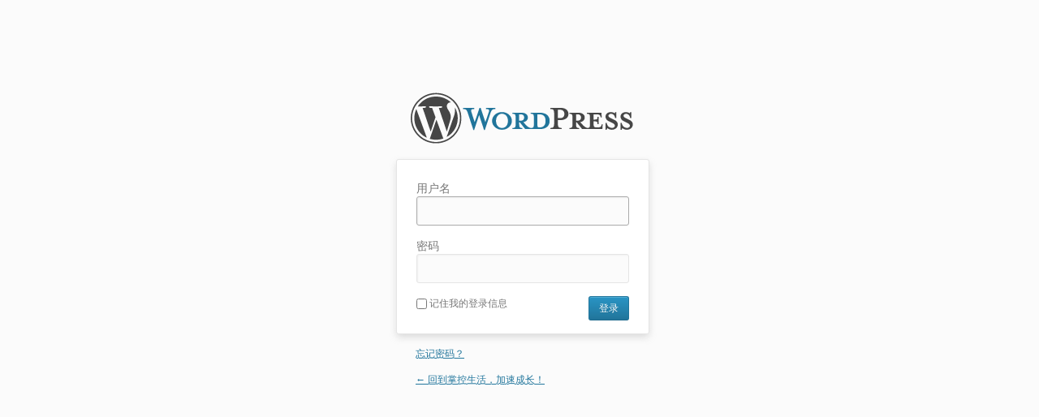

--- FILE ---
content_type: text/html; charset=UTF-8
request_url: http://www.zhoujingen.cn/blog/wp-login.php?redirect_to=http%3A%2F%2Fwww.zhoujingen.cn%2Fblog%2F1252.html
body_size: 3880
content:
<!DOCTYPE html>
	<html xmlns="http://www.w3.org/1999/xhtml" lang="zh-CN">
	<head>
	<meta http-equiv="Content-Type" content="text/html; charset=UTF-8" />
	<title>掌控生活，加速成长！ &rsaquo; 登录</title>
	<link rel='stylesheet' id='wp-admin-css'  href='http://www.zhoujingen.cn/blog/wp-admin/css/wp-admin.min.css?ver=3.7.1' type='text/css' media='all' />
<link rel='stylesheet' id='buttons-css'  href='http://www.zhoujingen.cn/blog/wp-includes/css/buttons.min.css?ver=3.7.1' type='text/css' media='all' />
<link rel='stylesheet' id='colors-fresh-css'  href='http://www.zhoujingen.cn/blog/wp-admin/css/colors-fresh.min.css?ver=3.7.1' type='text/css' media='all' />
<script type='text/javascript' src='http://www.zhoujingen.cn/blog/wp-content/plugins/compact-wp-audio-player/js/soundmanager2-nodebug-jsmin.js?ver=3.7.1'></script>
<script type='text/javascript' src='http://www.zhoujingen.cn/blog/wp-includes/js/jquery/jquery.js?ver=1.10.2'></script>
<script type='text/javascript' src='http://www.zhoujingen.cn/blog/wp-includes/js/jquery/jquery-migrate.min.js?ver=1.2.1'></script>
<script type='text/javascript' src='http://www.zhoujingen.cn/blog/wp-content/plugins/user-access-manager/js/jquery.tools.min.js?ver=3.7.1'></script>
<script type='text/javascript' src='http://www.zhoujingen.cn/blog/wp-content/plugins/user-access-manager/js/functions.js?ver=3.7.1'></script>
<meta name='robots' content='noindex,nofollow' />
	</head>
	<body class="login login-action-login wp-core-ui">
	<div id="login">
		<h1><a href="http://cn.wordpress.org/" title="基于WordPress">掌控生活，加速成长！</a></h1>
	
<form name="loginform" id="loginform" action="http://www.zhoujingen.cn/blog/wp-login.php" method="post">
	<p>
		<label for="user_login">用户名<br />
		<input type="text" name="log" id="user_login" class="input" value="" size="20" /></label>
	</p>
	<p>
		<label for="user_pass">密码<br />
		<input type="password" name="pwd" id="user_pass" class="input" value="" size="20" /></label>
	</p>
		<p class="forgetmenot"><label for="rememberme"><input name="rememberme" type="checkbox" id="rememberme" value="forever"  /> 记住我的登录信息</label></p>
	<p class="submit">
		<input type="submit" name="wp-submit" id="wp-submit" class="button button-primary button-large" value="登录" />
		<input type="hidden" name="redirect_to" value="http://www.zhoujingen.cn/blog/1252.html" />
		<input type="hidden" name="testcookie" value="1" />
	</p>
</form>

<p id="nav">
	<a href="http://www.zhoujingen.cn/blog/wp-login.php?action=lostpassword" title="找回密码">忘记密码？</a>
</p>

<script type="text/javascript">
function wp_attempt_focus(){
setTimeout( function(){ try{
d = document.getElementById('user_login');
d.focus();
d.select();
} catch(e){}
}, 200);
}

wp_attempt_focus();
if(typeof wpOnload=='function')wpOnload();
</script>

	<p id="backtoblog"><a href="http://www.zhoujingen.cn/blog/" title="不知道自己在哪？">&larr; 回到掌控生活，加速成长！</a></p>
	
	</div>

	
	<link rel='stylesheet' id='moztheme2011-css'  href='http://www.zhoujingen.cn/blog/wp-content/plugins/twenty-eleven-theme-extensions/moztheme2011.css?ver=3.7.1' type='text/css' media='all' />
<link rel='stylesheet' id='yarppWidgetCss-css'  href='http://www.zhoujingen.cn/blog/wp-content/plugins/yet-another-related-posts-plugin/style/widget.css?ver=3.7.1' type='text/css' media='all' />
<link rel='stylesheet' id='scap.flashblock-css'  href='http://www.zhoujingen.cn/blog/wp-content/plugins/compact-wp-audio-player/css/flashblock.css?ver=3.7.1' type='text/css' media='all' />
<link rel='stylesheet' id='scap.player-css'  href='http://www.zhoujingen.cn/blog/wp-content/plugins/compact-wp-audio-player/css/player.css?ver=3.7.1' type='text/css' media='all' />
	<div class="clear"></div>
	</body>
	</html>
	

--- FILE ---
content_type: text/css
request_url: http://www.zhoujingen.cn/blog/wp-admin/css/wp-admin.min.css?ver=3.7.1
body_size: 127273
content:
#wpwrap{height:auto;min-height:100%;width:100%;position:relative}#wpcontent{height:100%}#wpcontent,#wpfooter{margin-left:165px}.folded #wpcontent,.folded #wpfooter{margin-left:52px}#wpbody-content{padding-bottom:65px;float:left;width:100%}#adminmenuback,#adminmenuwrap,#adminmenu,#adminmenu .wp-submenu{width:145px}#adminmenuback{position:absolute;top:0;bottom:0;z-index:-1}#adminmenu{clear:left;margin:0;padding:0;list-style:none}.folded #adminmenuback,.folded #adminmenuwrap,.folded #adminmenu,.folded #adminmenu li.menu-top{width:32px}.inner-sidebar{float:right;clear:right;display:none;width:281px;position:relative}.columns-2 .inner-sidebar{margin-right:auto;width:286px;display:block}.inner-sidebar #side-sortables,.columns-2 .inner-sidebar #side-sortables{min-height:300px;width:280px;padding:0}.has-right-sidebar .inner-sidebar{display:block}.has-right-sidebar #post-body{float:left;clear:left;width:100%;margin-right:-2000px}.has-right-sidebar #post-body-content{margin-right:300px;float:none;width:auto}#col-container,#col-left,#col-right{overflow:hidden;padding:0;margin:0}#col-left{width:35%}#col-right{float:right;clear:right;width:65%}.col-wrap{padding:0 7px}.alignleft{float:left}.alignright{float:right}.textleft{text-align:left}.textright{text-align:right}.clear{clear:both}.screen-reader-text,.screen-reader-text span,.ui-helper-hidden-accessible{position:absolute;left:-1000em;top:-1000em;height:1px;width:1px;overflow:hidden}.screen-reader-shortcut{position:absolute;top:-1000em}.screen-reader-shortcut:focus{left:6px;top:-21px;height:auto;width:auto;display:block;font-size:14px;font-weight:700;padding:15px 23px 14px;background:#f1f1f1;color:#21759b;border-radius:3px;z-index:100000;line-height:normal;-webkit-box-shadow:0 0 2px 2px rgba(0,0,0,.6);box-shadow:0 0 2px 2px rgba(0,0,0,.6);text-decoration:none}.hidden,.js .closed .inside,.js .hide-if-js,.no-js .hide-if-no-js,.js.wp-core-ui .hide-if-js,.js .wp-core-ui .hide-if-js,.no-js.wp-core-ui .hide-if-no-js,.no-js .wp-core-ui .hide-if-no-js{display:none}input[type=text],input[type=password],input[type=number],input[type=search],input[type=email],input[type=url],textarea{-moz-box-sizing:border-box;-webkit-box-sizing:border-box;-ms-box-sizing:border-box;box-sizing:border-box}input[type=checkbox],input[type=radio]{vertical-align:text-top;padding:0;margin:1px 0 0}input[type=search]{-webkit-appearance:textfield}input[type=search]::-webkit-search-decoration{display:none}html,body{height:100%;margin:0;padding:0}body{font-family:sans-serif;font-size:12px;line-height:1.4em;min-width:600px}body.iframe{min-width:0;padding-top:1px}body.login{background:#fbfbfb;min-width:0}iframe,img{border:0}td,textarea,input,select,button{font-family:inherit;font-size:inherit;font-weight:inherit}td,textarea{line-height:inherit}input,select{line-height:15px}a,input[type=text],input[type=password],input[type=number],input[type=search],input[type=email],input[type=url],select,textarea,div{outline:0}a:focus,a:active{outline:thin dotted}#adminmenu a:focus,#adminmenu a:active,.screen-reader-text:focus{outline:0}blockquote,q{quotes:none}blockquote:before,blockquote:after,q:before,q:after{content:'';content:none}p{margin:1em 0}blockquote{margin:1em}label{cursor:pointer}li,dd{margin-bottom:6px}textarea,input,select{margin:1px;padding:3px}h1,h2,h3,h4,h5,h6{display:block;font-weight:700}h1{font-size:2em;margin:.67em 0}h2{font-size:1.5em;margin:.83em 0}h3{font-size:1.17em;margin:1em 0}h4{font-size:1em;margin:1.33em 0}h5{font-size:.83em;margin:1.67em 0}h6{font-size:.67em;margin:2.33em 0}ul,ol{padding:0}ul{list-style:none}ol{list-style-type:decimal;margin-left:2em}ul.ul-disc{list-style:disc outside}ul.ul-square{list-style:square outside}ol.ol-decimal{list-style:decimal outside}ul.ul-disc,ul.ul-square,ol.ol-decimal{margin-left:1.8em}ul.ul-disc>li,ul.ul-square>li,ol.ol-decimal>li{margin:0 0 .5em}.code,code{font-family:Consolas,Monaco,monospace}kbd,code{padding:1px 3px;margin:0 1px;font-size:11px}.subsubsub{list-style:none;margin:8px 0 5px;padding:0;font-size:12px;float:left}.subsubsub a{line-height:2;padding:.2em;text-decoration:none}.subsubsub a .count,.subsubsub a.current .count{color:#999;font-weight:400}.subsubsub a.current{font-weight:700;border:0}.subsubsub li{display:inline-block;margin:0;padding:0;white-space:nowrap}.widefat,div.updated,div.error,.wrap .add-new-h2,textarea,input[type=text],input[type=password],input[type=file],input[type=email],input[type=number],input[type=search],input[type=tel],input[type=url],select,.tablenav .tablenav-pages a,.tablenav-pages span.current,#titlediv #title,.postbox,#postcustomstuff table,#postcustomstuff input,#postcustomstuff textarea,.imgedit-menu div,.plugin-update-tr .update-message,#poststuff .inside .the-tagcloud,.login form,#login_error,.login .message,#menu-management .menu-edit,.nav-menus-php .list-container,.menu-item-handle,.link-to-original,.nav-menus-php .major-publishing-actions .form-invalid,.press-this #message,#TB_window,.tbtitle,.highlight,.feature-filter,#widget-list .widget-top,.editwidget .widget-inside{-webkit-border-radius:3px;border-radius:3px;border-width:1px;border-style:solid}.widefat{border-spacing:0;width:100%;clear:both;margin:0}.widefat *{word-wrap:break-word}.widefat a{text-decoration:none}.widefat thead th:first-of-type{-webkit-border-top-left-radius:3px;border-top-left-radius:3px}.widefat thead th:last-of-type{-webkit-border-top-right-radius:3px;border-top-right-radius:3px}.widefat tfoot th:first-of-type{-webkit-border-bottom-left-radius:3px;border-bottom-left-radius:3px}.widefat tfoot th:last-of-type{-webkit-border-bottom-right-radius:3px;border-bottom-right-radius:3px}.widefat td,.widefat th{border-width:1px 0;border-style:solid}.widefat tfoot th{border-bottom:0}.widefat .no-items td{border-bottom-width:0}.widefat td{font-size:12px;padding:4px 7px 2px;vertical-align:top}.widefat td p,.widefat td ol,.widefat td ul{font-size:12px}.widefat th{padding:7px 7px 8px;text-align:left;line-height:1.3em;font-size:14px}.widefat th input{margin:0 0 0 8px;padding:0;vertical-align:text-top}.widefat .check-column{width:2.2em;padding:6px 0 25px;vertical-align:top}.widefat tbody th.check-column{padding:9px 0 22px}.widefat.media .check-column{padding-top:8px}.widefat thead .check-column,.widefat tfoot .check-column{padding:10px 0 0}.no-js .widefat thead .check-column input,.no-js .widefat tfoot .check-column input{display:none}.widefat .num,.column-comments,.column-links,.column-posts{text-align:center}.widefat th#comments{vertical-align:middle}.wrap{margin:4px 15px 0 0}div.updated,div.error{padding:0 .6em;margin:5px 15px 2px}div.updated p,div.error p{margin:.5em 0;padding:2px}.wrap div.updated,.wrap div.error,.media-upload-form div.error{margin:5px 0 15px}.wrap h2,.subtitle{font-weight:400;margin:0;text-shadow:#fff 0 1px 0}.wrap h2{font-size:23px;padding:9px 15px 4px 0;line-height:29px}.subtitle{font-size:14px;padding-left:25px}.wrap .add-new-h2{font-family:sans-serif;margin-left:4px;padding:3px 8px;position:relative;top:-3px;text-decoration:none;font-size:12px;border:0 none}.wrap h2.long-header{padding-right:0}html,.wp-dialog{background-color:#fff}textarea,input[type=text],input[type=password],input[type=file],input[type=email],input[type=number],input[type=search],input[type=tel],input[type=url],select{background-color:#fff;color:#333}select{color:#000}select[disabled]{color:#7f7f7f}select:focus{border-color:#aaa}textarea:focus,input[type=text]:focus,input[type=password]:focus,input[type=file]:focus,input[type=email]:focus,input[type=number]:focus,input[type=search]:focus,input[type=tel]:focus,input[type=url]:focus,select:focus{-webkit-box-shadow:1px 1px 2px rgba(0,0,0,.1);box-shadow:1px 1px 2px rgba(0,0,0,.1)}input[readonly]{background-color:#eee}:-moz-placeholder,.wp-core-ui :-moz-placeholder{color:#a9a9a9}div.sidebar-name h3,#menu-management .nav-tab,#dashboard_plugins h5,a.rsswidget,#dashboard_right_now td.b,#dashboard-widgets h4,.tool-box .title,#poststuff h3,.metabox-holder h3,.pressthis a,#your-profile legend,.inline-edit-row fieldset span.title,.inline-edit-row fieldset span.checkbox-title,.tablenav .displaying-num,.widefat th,.quicktags,.search{font-family:Georgia,"Times New Roman","Bitstream Charter",Times,serif}h2 .nav-tab,.wrap h2,.subtitle,.login form .input{font-family:HelveticaNeue-Light,"Helvetica Neue Light","Helvetica Neue",sans-serif}.quicktags,.search{font-size:12px}.icon32{float:left;height:34px;margin:7px 8px 0 0;width:36px}.icon16{height:18px;width:18px;padding:6px;margin:-6px 0 0 -8px;float:left}.key-labels label{line-height:24px}.pre{white-space:pre-wrap;word-wrap:break-word}.howto{font-style:italic;display:block;font-family:sans-serif}p.install-help{margin:8px 0;font-style:italic}.no-break{white-space:nowrap}.wp-admin select{padding:2px;height:2em}.wp-admin select[multiple]{height:auto}.submit{padding:1.5em 0;margin:5px 0;-webkit-border-bottom-left-radius:3px;-webkit-border-bottom-right-radius:3px;border-bottom-left-radius:3px;border-bottom-right-radius:3px}form p.submit a.cancel:hover{text-decoration:none}#minor-publishing-actions input,#major-publishing-actions input,#minor-publishing-actions .preview{text-align:center}textarea.all-options,input.all-options{width:250px}input.large-text,textarea.large-text{width:99%}input.regular-text,#adduser .form-field input{width:25em}input.small-text{width:50px}input[type=number].small-text{width:60px}#doaction,#doaction2,#post-query-submit{margin:1px 8px 0 0}.tablenav #changeit,.tablenav #delete_all,.tablenav #clear-recent-list{margin-top:1px}.tablenav .actions select{float:left;margin-right:6px;max-width:200px}.ie8 .tablenav .actions select{width:155px}.ie8 .tablenav .actions select#cat{width:200px}#timezone_string option{margin-left:1em}label,#your-profile label+a{vertical-align:middle}#misc-publishing-actions label{vertical-align:baseline}#pass-strength-result{border-style:solid;border-width:1px;float:left;margin:13px 5px 5px 1px;padding:3px 5px;text-align:center;width:200px;display:none}.indicator-hint{padding-top:8px}p.search-box{float:right;margin:0}.search-box input[name="s"],#search-plugins input[name="s"],.tagsdiv .newtag{float:left;height:2em;margin:0 4px 0 0}input[type=text].ui-autocomplete-loading{background:transparent url(../images/loading.gif) no-repeat right center;visibility:visible}ul#add-to-blog-users{margin:0 0 0 14px}.ui-autocomplete-input.open{border-bottom-right-radius:0;border-bottom-left-radius:0}.ui-autocomplete{padding:0;margin:0;list-style:none;position:absolute;z-index:10000;border-bottom-right-radius:3px;border-bottom-left-radius:3px;border-width:1px;border-style:solid}.ui-autocomplete li{margin-bottom:0;white-space:nowrap;text-align:left}.ui-autocomplete li a{display:block;height:100%;padding:4px 10px}.ui-autocomplete li a.ui-state-focus{cursor:pointer}#major-publishing-actions{padding:10px 10px 8px;clear:both;border-top:1px solid #f5f5f5;margin-top:-2px}#delete-action{line-height:25px;vertical-align:middle;text-align:left;float:left}#publishing-action{text-align:right;float:right;line-height:23px}#publishing-action .spinner{float:left}#misc-publishing-actions{padding:6px 0 0}.misc-pub-section{padding:6px 10px 8px;border-width:1px 0;border-style:solid}.misc-pub-section:first-child{border-top-width:0}.misc-pub-section-last{border-bottom-width:0}#minor-publishing-actions{padding:10px 10px 2px 8px;text-align:right}#minor-publishing{border-bottom-width:1px;border-bottom-style:solid;-webkit-box-shadow:0 1px 0 #fff;box-shadow:0 1px 0 #fff}#save-post{float:left}.preview{float:right}#sticky-span{margin-left:18px}.side-info{margin:0;padding:4px;font-size:11px}.side-info h5{padding-bottom:7px;font-size:14px;margin:12px 2px 5px;border-bottom-width:1px;border-bottom-style:solid}.side-info ul{margin:0;padding-left:18px;list-style:square}.approve,.unapproved .unapprove{display:none}.unapproved .approve,.spam .approve,.trash .approve{display:inline}td.action-links,th.action-links{text-align:right}#update-nag,.update-nag{line-height:19px;padding:5px 0;font-size:12px;text-align:center;margin:-1px 15px 0 5px;border-width:1px;border-style:solid;-webkit-border-bottom-right-radius:3px;-webkit-border-bottom-left-radius:3px;border-bottom-right-radius:3px;border-bottom-left-radius:3px}.plugins .plugin-update{padding:0}.plugin-update .update-message{margin:0 10px 8px 31px;font-weight:700}ul#dismissed-updates{display:none}form.upgrade{margin-top:8px}form.upgrade .hint{font-style:italic;font-size:85%;margin:-.5em 0 2em 0}.update-php .spinner{float:none;margin:-4px 0}#ajax-loading,.ajax-loading,.ajax-feedback,.imgedit-wait-spin,.list-ajax-loading{visibility:hidden}#ajax-response.alignleft{margin-left:2em}#adminmenu a,#sidemenu a,#taglist a,#catlist a{text-decoration:none}#screen-options-wrap,#contextual-help-wrap{margin:0;padding:8px 20px 12px;position:relative}#contextual-help-wrap{overflow:auto}#screen-meta .screen-reader-text{visibility:hidden}#screen-meta-links{margin:0 24px 0 0}#screen-meta-links a:focus{-webkit-box-shadow:1px 1px 1px rgba(0,0,0,.4);box-shadow:1px 1px 1px rgba(0,0,0,.4);outline:0}#screen-meta{display:none;position:relative;margin:0 15px 0 5px;border-width:0 1px 1px;border-style:none solid solid}#screen-options-link-wrap,#contextual-help-link-wrap{float:right;height:23px;padding:0;margin:0 0 0 6px;font-family:sans-serif}#screen-options-link-wrap,#contextual-help-link-wrap,#screen-meta{-webkit-border-bottom-left-radius:3px;-webkit-border-bottom-right-radius:3px;border-bottom-left-radius:3px;border-bottom-right-radius:3px}#screen-meta-links .screen-meta-toggle{position:relative;top:-1px}#screen-meta-links a.show-settings{text-decoration:none;z-index:1;padding:1px 16px 0 6px;height:22px;line-height:22px;font-size:12px;display:block;text-shadow:rgba(255,255,255,.7) 0 1px 0}#screen-meta-links a.show-settings:hover{text-decoration:none}.toggle-arrow{background-repeat:no-repeat;background-position:top left;background-color:transparent;height:22px;line-height:22px;display:block}.toggle-arrow-active{background-position:bottom left}#screen-options-wrap h5,#contextual-help-wrap h5{margin:8px 0;font-size:13px}.metabox-prefs label{display:inline-block;padding-right:15px;white-space:nowrap;line-height:30px}.metabox-prefs label input{margin:0 5px 0 2px}.metabox-prefs .columns-prefs label input{margin:0 2px}.metabox-prefs label a{display:none}#contextual-help-wrap{padding:0;margin-left:-4px}#contextual-help-columns{position:relative}#contextual-help-back{position:absolute;top:0;bottom:0;left:150px;right:170px;border-width:0 1px;border-style:solid}#contextual-help-wrap.no-sidebar #contextual-help-back{right:0;border-right-width:0;-webkit-border-bottom-right-radius:2px;border-bottom-right-radius:2px}.contextual-help-tabs{float:left;width:150px;margin:0}.contextual-help-tabs ul{margin:1em 0}.contextual-help-tabs li{margin-bottom:0;list-style-type:none;border-style:solid;border-width:1px 0;border-color:transparent}.contextual-help-tabs a{display:block;padding:5px 5px 5px 12px;line-height:18px;text-decoration:none}.contextual-help-tabs .active{padding:0;margin:0 -1px 0 0;border-width:1px 0 1px 1px;border-style:solid}.contextual-help-tabs-wrap{padding:0 20px;overflow:auto}.help-tab-content{display:none;margin:0 22px 12px 0;line-height:1.6em}.help-tab-content.active{display:block}.help-tab-content ul li{list-style-type:disc;margin-left:18px}.contextual-help-sidebar{width:150px;float:right;padding:0 8px 0 12px;overflow:auto}#adminmenuback,#adminmenuwrap{border-width:0 1px 0 0;border-style:solid}#adminmenuwrap{position:relative;float:left}#adminmenushadow{position:absolute;top:0;right:0;bottom:0;width:6px;z-index:20}#adminmenu *{-webkit-user-select:none;-moz-user-select:none;user-select:none}#adminmenu li{margin:0;padding:0;cursor:pointer}#adminmenu a{display:block;line-height:18px;padding:2px 5px}#adminmenu li.menu-top{min-height:28px;position:relative}#adminmenu .wp-submenu{list-style:none;padding:4px 0;margin:0;position:absolute;top:-1000em;left:146px;z-index:1000;overflow:visible;border-width:1px;border-style:solid;-webkit-border-bottom-right-radius:3px;-webkit-border-top-right-radius:3px;border-bottom-right-radius:3px;border-top-right-radius:3px}.js #adminmenu .sub-open,.js #adminmenu .opensub .wp-submenu,#adminmenu a.menu-top:focus+.wp-submenu,.no-js li.wp-has-submenu:hover .wp-submenu{top:-1px}#adminmenu .wp-has-current-submenu .wp-submenu,.no-js li.wp-has-current-submenu:hover .wp-submenu,#adminmenu a.wp-has-current-submenu:focus+.wp-submenu,#adminmenu .wp-has-current-submenu .wp-submenu.sub-open,#adminmenu .wp-has-current-submenu.opensub .wp-submenu{position:relative;z-index:3;top:auto;left:auto;right:auto;bottom:auto;border:0 none;-webkit-box-shadow:none;box-shadow:none}.folded #adminmenu .wp-submenu.sub-open,.folded #adminmenu .opensub .wp-submenu,.folded #adminmenu .wp-has-current-submenu .wp-submenu.sub-open,.folded #adminmenu .wp-has-current-submenu.opensub .wp-submenu,.folded #adminmenu a.menu-top:focus+.wp-submenu,.folded #adminmenu .wp-has-current-submenu a.menu-top:focus+.wp-submenu,.no-js.folded #adminmenu .wp-has-submenu:hover .wp-submenu{top:-1px;left:32px}.folded #adminmenu a.wp-has-current-submenu:focus+.wp-submenu,.folded #adminmenu .wp-has-current-submenu .wp-submenu{border-width:1px;border-style:solid;position:absolute;top:-1000em}#adminmenu .wp-submenu a{font-size:12px;line-height:18px;margin:0;padding-left:12px}#adminmenu .wp-not-current-submenu li>a{padding-left:16px}#adminmenu .wp-has-current-submenu ul>li>a,.folded #adminmenu li.menu-top .wp-submenu>li>a{padding-left:12px}#adminmenu a.menu-top,#adminmenu .wp-submenu-head{font-size:13px;font-weight:700;line-height:18px;padding:0}#adminmenu .wp-submenu-head,.folded #adminmenu .wp-menu-name{display:none}.folded #adminmenu .wp-submenu-head{display:block}#adminmenu .wp-submenu li{padding:0;margin:0;overflow:hidden}#adminmenu a.menu-top{border-width:1px 0;border-style:solid none}#adminmenu .wp-menu-image img{padding:7px 0 0 7px;opacity:.6;filter:alpha(opacity=60)}#adminmenu div.wp-menu-name{padding:5px}#adminmenu div.wp-menu-image{float:left;width:28px;height:28px}.folded #adminmenu div.wp-menu-image{width:32px;position:absolute;z-index:25}.folded #adminmenu a.menu-top{height:28px}.wp-menu-arrow{z-index:25;position:absolute;right:100%;margin:0;height:30px;width:6px;-moz-transform:translate(146px);-webkit-transform:translate(146px);-o-transform:translate(146px);-ms-transform:translate(146px);transform:translate(146px)}#adminmenu .wp-menu-arrow div{display:none;position:absolute;top:7px;left:-1px;width:14px;height:15px;-moz-transform:matrix(-.6,1,.6,1,0,0);-webkit-transform:matrix(-.6,1,.6,1,0,0);-o-transform:matrix(-.6,1,.6,1,0,0);-ms-transform:matrix(-.6,1,.6,1,0,0);transform:matrix(-.6,1,.6,1,0,0)}#adminmenu li.wp-not-current-submenu .wp-menu-arrow{-moz-transform:translate(145px);-webkit-transform:translate(145px);-o-transform:translate(145px);-ms-transform:translate(145px);transform:translate(145px);height:28px;border-width:1px 0;border-style:solid;top:0}.folded #adminmenu li .wp-menu-arrow{-moz-transform:translate(32px);-webkit-transform:translate(32px);-o-transform:translate(32px);-ms-transform:translate(32px);transform:translate(32px)}#adminmenu li.current .wp-menu-arrow,#adminmenu li.wp-has-current-submenu .wp-menu-arrow,#adminmenu li.wp-has-current-submenu .wp-menu-arrow div,#adminmenu li.wp-has-submenu .wp-menu-arrow div,#adminmenu li.current .wp-menu-arrow div,.no-js #adminmenu li.wp-has-submenu:hover .wp-menu-arrow,#adminmenu li.wp-has-submenu.opensub .wp-menu-arrow,#adminmenu a.wp-has-submenu:focus .wp-menu-arrow,#adminmenu a:hover .wp-menu-arrow{display:block}#adminmenu li.current .wp-menu-arrow,#adminmenu li.wp-menu-open .wp-menu-arrow{top:0}.no-js #adminmenu li.wp-has-submenu:hover .wp-menu-arrow,#adminmenu li.wp-has-submenu.opensub .wp-menu-arrow,#adminmenu a.wp-has-submenu:focus .wp-menu-arrow{z-index:1001}.ie8 #adminmenu li.menu-top:hover .wp-menu-arrow{display:none}#adminmenu .wp-not-current-submenu .wp-menu-arrow div{width:15px;top:6px;border-width:0 0 1px 1px;border-style:solid}.wp-menu-arrow,.folded #adminmenu li .wp-menu-arrow div,.no-js #adminmenu li.wp-not-current-submenu:hover .wp-menu-arrow{display:none}.folded #adminmenu li.current .wp-menu-arrow,.folded #adminmenu li.current .wp-menu-arrow div,.folded #adminmenu li.wp-has-current-submenu .wp-menu-arrow div,.folded #adminmenu li.wp-menu-open .wp-menu-arrow,.folded #adminmenu li a:focus .wp-menu-arrow{display:block}#adminmenu li.menu-top:hover .wp-menu-image img,#adminmenu li.wp-has-current-submenu .wp-menu-image img{opacity:1;filter:alpha(opacity=100)}#adminmenu li.wp-menu-separator{height:3px;padding:0;margin:0;border-width:1px 0;border-style:solid;cursor:inherit}#adminmenu div.separator{height:1px;padding:0;border-width:1px 0 0;border-style:solid}#adminmenu .wp-submenu .wp-submenu-head{padding:5px 4px 5px 10px;margin:-4px -1px 4px;border-width:1px 0;border-style:solid;-webkit-border-top-right-radius:3px;border-top-right-radius:3px}#adminmenu li.wp-menu-open{border-width:0 0 1px;border-style:solid}#adminmenu li.current,.folded #adminmenu li.wp-menu-open{border:0 none}.folded #adminmenu li.wp-has-current-submenu{margin-bottom:1px}.folded #adminmenu .wp-has-current-submenu.menu-top-last{margin-bottom:0}#adminmenu .awaiting-mod,#adminmenu span.update-plugins,#sidemenu li a span.update-plugins{position:absolute;font-family:sans-serif;font-size:9px;line-height:17px;font-weight:700;margin-top:1px;margin-left:7px;-webkit-border-radius:10px;border-radius:10px;z-index:26}#adminmenu li .awaiting-mod span,#adminmenu li span.update-plugins span,#sidemenu li a span.update-plugins span{display:block;padding:0 6px}#adminmenu li span.count-0,#sidemenu li a .count-0{display:none}#collapse-menu{font-size:12px;line-height:34px;border-width:1px 0 0;border-style:solid}.folded #collapse-menu span{display:none}#collapse-button,#collapse-button div{width:15px;height:15px}#collapse-button{float:left;margin:8px 6px;border-width:1px;border-style:solid;-webkit-border-radius:10px;border-radius:10px}@media only screen and (max-width:900px){.auto-fold #wpcontent,.auto-fold #wpfooter{margin-left:52px}.auto-fold #adminmenuback,.auto-fold #adminmenuwrap,.auto-fold #adminmenu,.auto-fold #adminmenu li.menu-top{width:32px}.auto-fold #adminmenu .wp-submenu.sub-open,.auto-fold #adminmenu .opensub .wp-submenu,.auto-fold #adminmenu .wp-has-current-submenu .wp-submenu.sub-open,.auto-fold #adminmenu .wp-has-current-submenu.opensub .wp-submenu,.auto-fold #adminmenu a.menu-top:focus+.wp-submenu,.auto-fold #adminmenu .wp-has-current-submenu a.menu-top:focus+.wp-submenu{top:-1px;left:32px}.auto-fold #adminmenu a.wp-has-current-submenu:focus+.wp-submenu,.auto-fold #adminmenu .wp-has-current-submenu .wp-submenu{border-width:1px;border-style:solid;position:absolute;top:-1000em}.auto-fold #adminmenu li.menu-top .wp-submenu>li>a{padding-left:12px}.auto-fold #adminmenu .wp-menu-name{display:none}.auto-fold #adminmenu .wp-submenu-head{display:block}.auto-fold #adminmenu div.wp-menu-image{width:32px;position:absolute;z-index:25}.auto-fold #adminmenu a.menu-top{height:28px}.auto-fold #adminmenu li .wp-menu-arrow{-moz-transform:translate(32px);-webkit-transform:translate(32px);-o-transform:translate(32px);-ms-transform:translate(32px);transform:translate(32px)}.auto-fold #adminmenu li .wp-menu-arrow div{display:none}.auto-fold #adminmenu li.current .wp-menu-arrow,.auto-fold #adminmenu li.current .wp-menu-arrow div,.auto-fold #adminmenu li.wp-has-current-submenu .wp-menu-arrow div,.auto-fold #adminmenu li.wp-menu-open .wp-menu-arrow,.auto-fold #adminmenu li a:focus .wp-menu-arrow{display:block}.auto-fold #adminmenu li.wp-menu-open{border:0 none}.auto-fold #adminmenu li.wp-has-current-submenu{margin-bottom:1px}.auto-fold #adminmenu .wp-has-current-submenu.menu-top-last{margin-bottom:0}.auto-fold #collapse-menu span{display:none}}.post-com-count-wrapper{min-width:22px;font-family:sans-serif}.post-com-count{background-image:url(../images/bubble_bg.gif);height:1.3em;line-height:1.1em;display:block;text-decoration:none;padding:0 0 6px;cursor:pointer;background-position:center -80px;background-repeat:no-repeat}.post-com-count span{font-size:11px;font-weight:700;height:1.4em;line-height:1.4em;min-width:.7em;padding:0 6px;display:inline-block;-webkit-border-radius:5px;border-radius:5px}strong .post-com-count{background-position:center -55px}.post-com-count:hover{background-position:center -3px}.column-response .post-com-count{float:left;margin-right:5px;text-align:center}.response-links{float:left}#the-comment-list .attachment-80x60{padding:4px 8px}th .comment-grey-bubble{background-image:url(../images/comment-grey-bubble.png);background-repeat:no-repeat;height:12px;width:12px}html.wp-toolbar{padding-top:28px;-webkit-box-sizing:border-box;-moz-box-sizing:border-box;box-sizing:border-box}.narrow{width:70%;margin-bottom:40px}.narrow p{line-height:150%}.widefat th,.widefat td{overflow:hidden}.widefat th{font-weight:400}.widefat td p{margin:2px 0 .8em}.widefat .column-comment p{margin:.6em 0}.postbox-container{float:left}#dashboard-widgets.columns-1 .postbox-container{width:100%}#dashboard-widgets.columns-2 .postbox-container{width:49.5%}#dashboard-widgets.columns-2 #postbox-container-2,#dashboard-widgets.columns-2 #postbox-container-3,#dashboard-widgets.columns-2 #postbox-container-4{float:right;width:50.5%}#dashboard-widgets.columns-3 .postbox-container{width:33.5%}#dashboard-widgets.columns-3 #postbox-container-1{width:33%}#dashboard-widgets.columns-3 #postbox-container-3,#dashboard-widgets.columns-3 #postbox-container-4{float:right}#dashboard-widgets.columns-4 .postbox-container{width:25%}.postbox-container .meta-box-sortables{-moz-box-sizing:border-box;-webkit-box-sizing:border-box;-ms-box-sizing:border-box;box-sizing:border-box}.metabox-holder .postbox-container .empty-container{border:3px dashed #CCC;height:250px}.metabox-holder.columns-1 .postbox-container .empty-container,.columns-2 #postbox-container-3 .empty-container,.columns-2 #postbox-container-4 .empty-container,.columns-3 #postbox-container-4 .empty-container{border:0 none;height:0;min-height:0}#poststuff{padding-top:10px}#poststuff #post-body{padding:0}#post-body-content{width:100%;float:left}#poststuff .postbox-container{width:100%}#poststuff #post-body.columns-2{margin-right:300px}#post-body.columns-2 #postbox-container-1{float:right;margin-right:-300px;width:280px}#post-body.columns-2 #side-sortables{min-height:250px}@media only screen and (max-width:799px){#wpbody-content #dashboard-widgets .postbox-container{width:100%}#wpbody-content .metabox-holder .postbox-container .empty-container{border:0 none;height:0;min-height:0}}@media only screen and (min-width:800px) and (max-width:1200px){#wpbody-content #dashboard-widgets .postbox-container{width:49.5%}#wpbody-content #dashboard-widgets #postbox-container-2,#wpbody-content #dashboard-widgets #postbox-container-3,#wpbody-content #dashboard-widgets #postbox-container-4{float:right;width:50.5%}#dashboard-widgets #postbox-container-3 .empty-container,#dashboard-widgets #postbox-container-4 .empty-container{border:0 none;height:0;min-height:0}#wpbody #wpbody-content #dashboard-widgets.columns-1 .postbox-container{width:100%}#wpbody #wpbody-content .metabox-holder.columns-1 .postbox-container .empty-container{border:0 none;height:0;min-height:0}.index-php .screen-layout,.index-php .columns-prefs{display:block}.columns-prefs .columns-prefs-3,.columns-prefs .columns-prefs-4{display:none}}@media only screen and (max-width:960px){#wpbody-content #poststuff #post-body{margin:0}#wpbody-content #post-body.columns-2 #postbox-container-1{margin-right:0;width:100%}#poststuff #postbox-container-1 .empty-container,#poststuff #postbox-container-1 #side-sortables:empty{border:0 none;height:0;min-height:0}#poststuff #post-body.columns-2 #side-sortables{min-height:0}.screen-layout,.columns-prefs{display:none}}.postbox .hndle{-webkit-border-top-left-radius:3px;-webkit-border-top-right-radius:3px;border-top-left-radius:3px;border-top-right-radius:3px}.js .postbox .hndle{cursor:move}.postbox.closed .hndle{-webkit-border-radius:3px;border-radius:3px}.hndle a{font-size:11px;font-weight:400}.postbox .handlediv{float:right;width:27px;height:30px}.js .postbox .handlediv{cursor:pointer}.sortable-placeholder{border-width:1px;border-style:dashed;margin-bottom:20px}.widget,.postbox,.stuffbox{margin-bottom:20px;padding:0;border-width:1px;border-style:solid;line-height:1}.widget .widget-top,.postbox h3,.stuffbox h3{margin-top:1px;border-bottom-width:1px;border-bottom-style:solid;-webkit-user-select:none;-moz-user-select:none;user-select:none}.js .widget .widget-top,.js .postbox h3{cursor:move}.postbox .inside,.stuffbox .inside{padding:0 12px 0 10px;line-height:1.4em}.postbox .inside{margin:10px 0;position:relative}.postbox.closed h3{border:0;-webkit-box-shadow:none;box-shadow:none}.postbox table.form-table{margin-bottom:0}.temp-border{border:1px dotted #ccc}.columns-prefs label{padding:0 5px}#dashboard-widgets-wrap{margin:0 -8px}#wpbody-content .metabox-holder{padding-top:10px}#dashboard-widgets .meta-box-sortables{margin:0 8px}#dashboard_recent_comments div.undo{border-top-style:solid;border-top-width:1px;margin:0 -10px;padding:3px 8px;font-size:11px}#the-comment-list td.comment p.comment-author{margin-top:0;margin-left:0}#the-comment-list p.comment-author img{float:left;margin-right:8px}#the-comment-list p.comment-author strong a{border:0}#the-comment-list td{vertical-align:top}#the-comment-list td.comment{word-wrap:break-word}.welcome-panel{position:relative;overflow:auto;margin:20px 0;padding:23px 10px 12px;border-width:1px;border-style:solid;border-radius:3px;font-size:13px;line-height:2.1em}.welcome-panel h3{margin:0;font-family:HelveticaNeue-Light,"Helvetica Neue Light","Helvetica Neue",sans-serif;font-size:21px;font-weight:400;line-height:1.2}.welcome-panel h4{margin:1.33em 0 0;font-size:13px}.welcome-panel .about-description{font-size:16px;margin:0}.welcome-panel .welcome-panel-close{position:absolute;top:5px;right:10px;padding:8px 3px;font-size:13px;text-decoration:none;line-height:1}.welcome-panel .welcome-panel-close:before{content:' ';position:absolute;left:-12px;width:10px;height:100%;background:url(../images/xit.gif) 0 17% no-repeat}.welcome-panel .welcome-panel-close:hover:before{background-position:100% 17%}.wp-core-ui .welcome-panel .button.button-hero{margin:15px 0 3px}.welcome-panel-content{margin-left:13px;max-width:1500px}.welcome-panel .welcome-panel-column-container{clear:both;overflow:hidden;position:relative}.welcome-panel .welcome-panel-column{width:32%;min-width:200px;float:left}.ie8 .welcome-panel .welcome-panel-column{min-width:230px}.welcome-panel .welcome-panel-column:first-child{width:36%}.welcome-panel-column p{margin-top:7px}.welcome-panel .welcome-icon{display:block;padding:2px 0 8px 32px;background-image:url(../images/welcome-icons.png);background-repeat:no-repeat;background-size:16px}.welcome-panel .welcome-add-page{background-position:0 2px}.welcome-panel .welcome-edit-page{background-position:0 -90px}.welcome-panel .welcome-learn-more{background-position:0 -136px}.welcome-panel .welcome-comments{background-position:0 -182px}.welcome-panel .welcome-view-site{background-position:0 -274px}.welcome-panel .welcome-widgets-menus{background-position:1px -229px;line-height:14px}.welcome-panel .welcome-write-blog{background-position:0 -44px}.welcome-panel .welcome-panel-column ul{margin:.8em 1em 1em 0}.welcome-panel .welcome-panel-column li{line-height:16px;list-style-type:none}@media screen and (max-width:870px){.welcome-panel .welcome-panel-column,.welcome-panel .welcome-panel-column:first-child{display:block;float:none;width:100%}.welcome-panel .welcome-panel-column li{display:inline-block;margin-right:13px}.welcome-panel .welcome-panel-column ul{margin:.4em 0 0}.welcome-panel .welcome-icon{padding-left:25px}}table.fixed{table-layout:fixed}.fixed .column-rating,.fixed .column-visible{width:8%}.fixed .column-posts,.fixed .column-date,.fixed .column-parent,.fixed .column-links,.fixed .column-author,.fixed .column-format{width:10%}.fixed .column-response,.fixed .column-categories,.fixed .column-tags,.fixed .column-rel,.fixed .column-role{width:15%}.fixed .column-slug{width:25%}.fixed .column-locations{width:35%}.fixed .column-comments{width:4em;padding:8px 0;text-align:left}.fixed .column-comments .vers{padding-left:3px}.fixed .column-comments a{float:left}.fixed .column-icon{width:80px}#comments-form .fixed .column-author{width:20%}#commentsdiv.postbox .inside{margin:0;padding:0}#commentsdiv .inside .row-actions{line-height:18px}#commentsdiv .inside .column-author{width:25%}#commentsdiv .column-comment p{margin:.6em 0;padding:0}#commentsdiv #replyrow td{padding:0}#commentsdiv p{padding:8px 10px;margin:0}#commentsdiv #add-new-comment{border-width:0 0 1px;border-style:none none solid}#commentsdiv .comments-box{border:0 none}#commentsdiv .comments-box thead th{background:transparent;padding:0 7px 4px;font-style:italic}#commentsdiv .comments-box tr:last-child td{border-bottom:0 none}#commentsdiv .spinner{padding-left:5px}.sorting-indicator{display:none;width:7px;height:4px;margin-top:8px;margin-left:7px;background-image:url(../images/sort.gif);background-repeat:no-repeat}tr.wp-locked .locked-indicator{background:url(../images/lock.png) no-repeat;margin:-2px 0 0 6px;height:20px;width:16px}tr.wp-locked .check-column label,tr.wp-locked .check-column input[type=checkbox],tr.wp-locked .row-actions .inline,tr.wp-locked .row-actions .trash{display:none}tr .locked-info{height:0;opacity:0}tr.wp-locked .locked-info{height:auto;opacity:1}tr.locked-info,tr.wp-locked .locked-info{-webkit-transition:height 1s,opacity 500ms;-moz-transition:height 1s,opacity 500ms;-ms-transition:height 1s,opacity 500ms;-o-transition:height 1s,opacity 500ms;transition:height 1s,opacity 500ms}.fixed .column-comments .sorting-indicator{margin-top:3px}#menu-locations-wrap .widefat{width:60%}.widefat th.sortable,.widefat th.sorted{padding:0}th.sortable a,th.sorted a{display:block;overflow:hidden;padding:7px 7px 8px}.fixed .column-comments.sortable a,.fixed .column-comments.sorted a{padding:8px 0}th.sortable a span,th.sorted a span{float:left;cursor:pointer}th.sorted.asc .sorting-indicator,th.desc:hover span.sorting-indicator{display:block;background-position:0 0}th.sorted.desc .sorting-indicator,th.asc:hover span.sorting-indicator{display:block;background-position:-7px 0}.tablenav-pages a{border-bottom-style:solid;border-bottom-width:2px;font-weight:700;margin-right:1px;padding:0 2px}.tablenav-pages .current-page{text-align:center}.tablenav-pages .next-page{margin-left:2px}.tablenav a.button-secondary{display:block;margin:3px 8px 0 0}.tablenav{clear:both;height:30px;margin:6px 0 4px;vertical-align:middle}.tablenav.themes{max-width:98%}.tablenav .tablenav-pages{float:right;display:block;cursor:default;height:30px;line-height:30px;font-size:12px}.tablenav .no-pages,.tablenav .one-page .pagination-links{display:none}.tablenav .tablenav-pages a,.tablenav-pages span.current{text-decoration:none;padding:3px 6px}.tablenav .tablenav-pages a.disabled:hover,.tablenav .tablenav-pages a.disabled:active{cursor:default}.tablenav .displaying-num{margin-right:10px;font-size:12px;font-style:italic}.tablenav .actions{overflow:hidden;padding:2px 8px 0 0}.tablenav .delete{margin-right:20px}.view-switch{float:right;margin:6px 8px 0}.view-switch a{text-decoration:none}.filter{float:left;margin:-5px 0 0 10px}.filter .subsubsub{margin-left:-10px;margin-top:13px}.screen-per-page{width:4em}#posts-filter fieldset{float:left;margin:0 1.5ex 1em 0;padding:0}#posts-filter fieldset legend{padding:0 0 .2em 1px}#wpbody-content .inline-edit-row fieldset{font-size:12px;float:left;margin:0;padding:0;width:100%}tr.inline-edit-row td,#wpbody-content .inline-edit-row fieldset .inline-edit-col{padding:0 .5em}#wpbody-content .quick-edit-row-page fieldset.inline-edit-col-right .inline-edit-col{border-width:0 0 0 1px;border-style:none none none solid}#wpbody-content .quick-edit-row-post .inline-edit-col-left{width:40%}#wpbody-content .quick-edit-row-post .inline-edit-col-right{width:39%}#wpbody-content .inline-edit-row-post .inline-edit-col-center{width:20%}#wpbody-content .quick-edit-row-page .inline-edit-col-left{width:50%}#wpbody-content .quick-edit-row-page .inline-edit-col-right,#wpbody-content .bulk-edit-row-post .inline-edit-col-right{width:49%}#wpbody-content .bulk-edit-row .inline-edit-col-left{width:30%}#wpbody-content .bulk-edit-row-page .inline-edit-col-right{width:69%}#wpbody-content .bulk-edit-row .inline-edit-col-bottom{float:right;width:69%}#wpbody-content .inline-edit-row-page .inline-edit-col-right{margin-top:27px}.inline-edit-row fieldset .inline-edit-group{clear:both}.inline-edit-row fieldset .inline-edit-group:after{content:".";display:block;height:0;clear:both;visibility:hidden}.inline-edit-row p.submit{clear:both;padding:.5em;margin:.5em 0 0}.inline-edit-row span.error{line-height:22px;margin:0 15px;padding:3px 5px}.inline-edit-row h4{margin:.2em 0;padding:0;line-height:23px}.inline-edit-row fieldset span.title,.inline-edit-row fieldset span.checkbox-title{margin:0;padding:0;line-height:27px}.inline-edit-row fieldset label,.inline-edit-row fieldset span.inline-edit-categories-label{display:block;margin:.2em 0}.inline-edit-row fieldset label.inline-edit-tags{margin-top:0}.inline-edit-row fieldset label.inline-edit-tags span.title{margin:.2em 0;width:auto}.inline-edit-row fieldset label span.title{display:block;float:left;width:5em}.inline-edit-row fieldset label span.input-text-wrap{display:block;margin-left:5em}.quick-edit-row-post fieldset.inline-edit-col-right label span.title{width:auto;padding-right:.5em}.inline-edit-row .input-text-wrap input[type=text]{width:100%}.inline-edit-row fieldset label input[type=checkbox]{vertical-align:text-bottom}.inline-edit-row fieldset label textarea{width:100%;height:4em}#wpbody-content .bulk-edit-row fieldset .inline-edit-group label{max-width:50%}#wpbody-content .quick-edit-row fieldset .inline-edit-group label.alignleft:first-child{margin-right:.5em}.inline-edit-col-right .input-text-wrap input.inline-edit-menu-order-input{width:6em}.inline-edit-save .spinner{padding:4px 10px 0;vertical-align:top;float:right}.inline-edit-row h4{text-transform:uppercase}.inline-edit-row fieldset span.title,.inline-edit-row fieldset span.checkbox-title{font-style:italic;line-height:1.8em}.inline-edit-row fieldset input[type=text],.inline-edit-row fieldset textarea{border-style:solid;border-width:1px}.inline-edit-row fieldset .inline-edit-date{float:left}.inline-edit-row fieldset input[name=jj],.inline-edit-row fieldset input[name=hh],.inline-edit-row fieldset input[name=mn]{font-size:12px;width:2.1em}.inline-edit-row fieldset input[name=aa]{font-size:12px;width:3.5em}.inline-edit-row fieldset label input.inline-edit-password-input{width:8em}ul.cat-checklist{height:12em;border-style:solid;border-width:1px;overflow-y:scroll;padding:0 5px;margin:0}#bulk-titles{display:block;height:12em;border-style:solid;border-width:1px;overflow-y:scroll;padding:0 5px;margin:0 0 5px}.inline-edit-row fieldset ul.cat-checklist li,.inline-edit-row fieldset ul.cat-checklist input{margin:0}.inline-edit-row fieldset ul.cat-checklist label,.inline-edit-row #bulk-titles div{font-family:sans-serif;font-style:normal;font-size:11px}.inline-edit-row fieldset label input.inline-edit-menu-order-input{width:3em}.inline-edit-row fieldset label input.inline-edit-slug-input{width:75%}.quick-edit-row-post fieldset label.inline-edit-status{float:left}#bulk-titles{line-height:140%}#bulk-titles div{margin:.2em .3em}#bulk-titles div a{cursor:pointer;display:block;float:left;height:10px;margin:3px 3px 0 -2px;overflow:hidden;position:relative;text-indent:-9999px;width:10px}#show-comments{overflow:hidden}#save-action .spinner,#show-comments a,#show-comments .spinner{float:left}#lost-connection-notice .spinner{display:block;float:left;margin:0 5px 0 0}.rtl #lost-connection-notice .spinner{float:right;margin:0 0 0 5px}#titlediv{position:relative;margin-bottom:5px}#titlediv label{cursor:text}#titlediv div.inside{margin:0}#poststuff #titlewrap{border:0;padding:0}#titlediv #title{padding:3px 8px;font-size:1.7em;line-height:100%;height:1.7em;width:100%;outline:0;margin:1px 0}#titlediv #title-prompt-text,#wp-fullscreen-title-prompt-text{color:#bbb;position:absolute;font-size:1.7em;padding:11px 10px}#wp-fullscreen-save .fs-saved{color:#999;float:right;margin-top:4px}#wp-fullscreen-title-prompt-text{padding:11px}#poststuff .inside-submitbox,#side-sortables .inside-submitbox{margin:0 3px;font-size:11px}input#link_description,input#link_url{width:98%}#pending{background:0 none;border:0 none;padding:0;font-size:11px;margin-top:-1px}#edit-slug-box{line-height:24px;min-height:25px;margin-top:5px;padding-right:6px}#edit-slug-box .cancel{margin-right:10px;font-size:11px}#editable-post-name-full{display:none}#editable-post-name input{width:16em}.postarea h3 label{float:left}.submitbox .submit{text-align:left;padding:12px 10px 10px;font-size:11px}.submitbox .submitdelete{text-decoration:none;padding:1px 2px}.submitbox .submitdelete,.submitbox .submit a:hover{border-bottom-width:1px;border-bottom-style:solid}.submitbox .submit input{margin-bottom:8px;margin-right:4px;padding:6px}.inside-submitbox #post_status{margin:2px 0 2px -2px}#post-status-select{line-height:2.5em;margin-top:3px}#post-body #normal-sortables{min-height:50px}.postbox{position:relative;min-width:255px}#trackback_url{width:99%}#normal-sortables .postbox .submit{background:transparent none;border:0 none;float:right;padding:0 12px;margin:0}.category-add input[type=text],.category-add select{width:100%;max-width:260px}.press-this #side-sortables .category-tabs li,ul.category-tabs li,#side-sortables .add-menu-item-tabs li,.wp-tab-bar li{display:inline;line-height:1.35em}.no-js .category-tabs li.hide-if-no-js{display:none}.category-tabs a,#side-sortables .add-menu-item-tabs a,.wp-tab-bar a{text-decoration:none}.category-tabs{margin:8px 0 3px}#category-adder h4{margin:10px 0}#side-sortables .add-menu-item-tabs,.wp-tab-bar{margin-bottom:3px}#normal-sortables .postbox #replyrow .submit{float:none;margin:0;padding:0 7px 5px}#side-sortables .submitbox .submit input,#side-sortables .submitbox .submit .preview,#side-sortables .submitbox .submit a.preview:hover{border:0 none}#side-sortables .inside-submitbox .insidebox,.stuffbox .insidebox{margin:11px 0}ul.category-tabs,ul.add-menu-item-tabs,ul.wp-tab-bar{margin-top:12px}ul.category-tabs li{border-style:solid;border-width:1px;position:relative}ul.add-menu-item-tabs li.tabs,.wp-tab-active{border-style:solid solid none;border-width:1px 1px 0}#post-body .add-menu-item-tabs li.tabs{border-style:solid none solid solid;border-width:1px 0 1px 1px;margin-right:-1px}ul.category-tabs li,ul.add-menu-item-tabs li,ul.wp-tab-bar li{padding:3px 5px 5px;-webkit-border-top-left-radius:3px;-webkit-border-top-right-radius:3px;border-top-left-radius:3px;border-top-right-radius:3px}form#tags-filter{position:relative}td.post-title strong,td.plugin-title strong{display:block;margin-bottom:.2em}td.post-title p,td.plugin-title p{margin:6px 0}.wp-hidden-children .wp-hidden-child,.ui-tabs-hide{display:none}.commentlist .avatar{vertical-align:text-top}#post-body .tagsdiv #newtag{margin-right:5px;width:16em}#side-sortables input#post_password{width:94%}#side-sortables .tagsdiv #newtag{width:68%}#post-status-info{border-width:0 1px 1px;border-style:none solid solid;width:100%;-webkit-border-bottom-left-radius:3px;-webkit-border-bottom-right-radius:3px;border-bottom-left-radius:3px;border-bottom-right-radius:3px}#post-status-info td{font-size:12px}.autosave-info{padding:2px 15px;text-align:right}#editorcontent #post-status-info{border:0}#post-body .wp_themeSkin .mceStatusbar a.mceResize{display:block;background:transparent url(../images/resize.gif) no-repeat scroll right bottom;width:12px;cursor:se-resize;margin:0 1px;position:relative;top:-2px}#post-body .postarea .wp_themeSkin .mceStatusbar a.mceResize{top:20px}#content-resize-handle{background:transparent url(../images/resize.gif) no-repeat scroll right bottom;width:12px;cursor:se-resize;position:absolute;right:2px;height:19px}.press-this #content-resize-handle{bottom:2px}.tmce-active #content-resize-handle{display:none}#wp-word-count{display:block;padding:2px 10px}#timestampdiv select{height:20px;line-height:14px;padding:0;vertical-align:top}#aa,#jj,#hh,#mn{padding:1px;font-size:12px}#jj,#hh,#mn{width:2em}#aa{width:3.4em}.curtime #timestamp{background-repeat:no-repeat;background-position:left center;padding:2px 0 1px 20px}#timestampdiv{padding-top:5px;line-height:23px}#timestampdiv p{margin:8px 0 6px}#timestampdiv input{border-width:1px;border-style:solid}.notification-dialog{position:fixed;top:30%;left:50%;width:450px;margin-left:-225px;background:#fff;line-height:1.5;z-index:1000005}.notification-dialog-background{position:fixed;top:0;left:0;right:0;bottom:0;background:#000;opacity:.5;filter:alpha(opacity=50);z-index:1000000}#post-lock-dialog .post-locked-message,#post-lock-dialog .post-taken-over{margin:25px}#post-lock-dialog .post-locked-message a.button{margin-right:10px}#post-lock-dialog .post-locked-avatar{float:left;margin:0 20px 20px 0}#post-lock-dialog .wp-tab-first{outline:0}#post-lock-dialog .locked-saving img{float:left;margin-right:3px}#post-lock-dialog.saving .locked-saving,#post-lock-dialog.saved .locked-saved{display:inline}#postcustomstuff thead th{padding:5px 8px 8px}#postcustom #postcustomstuff .submit{border:0 none;float:none;padding:0 8px 8px}#side-sortables #postcustom #postcustomstuff .submit{margin:0;padding:0}#side-sortables #postcustom #postcustomstuff #the-list textarea{height:85px}#side-sortables #postcustom #postcustomstuff td.left input,#side-sortables #postcustom #postcustomstuff td.left select,#side-sortables #postcustomstuff #newmetaleft a{margin:3px 3px 0}#postcustomstuff table{margin:0;width:100%;border-width:1px;border-style:solid;border-spacing:0}#postcustomstuff tr{vertical-align:top}#postcustomstuff table input,#postcustomstuff table select,#postcustomstuff table textarea{width:96%;margin:8px}#side-sortables #postcustomstuff table input,#side-sortables #postcustomstuff table select,#side-sortables #postcustomstuff table textarea{margin:3px}#postcustomstuff th.left,#postcustomstuff td.left{width:38%}#postcustomstuff .submit input{margin:0;width:auto}#postcustomstuff #newmetaleft a{display:inline-block;margin:0 8px 8px;text-decoration:none}.no-js #postcustomstuff #enternew{display:none}#post-body-content .compat-attachment-fields{margin-bottom:20px}.compat-attachment-fields th{padding-top:5px;padding-right:10px}.revisions-control-frame,.revisions-diff-frame{position:relative}.revisions-controls{padding-top:40px;height:100px;z-index:1}.revisions-controls input[type=checkbox]{position:relative;top:-1px;vertical-align:text-bottom}.revisions.pinned .revisions-controls{position:fixed;top:0;padding-bottom:10px}.revisions-tickmarks{position:relative;margin:0 auto;height:.8em;top:7px;max-width:70%;-moz-box-sizing:border-box;-webkit-box-sizing:border-box;box-sizing:border-box}.revisions-tickmarks>div{position:absolute;height:100%;border-style:solid;border-width:0 1px 0 0;-moz-box-sizing:border-box;-webkit-box-sizing:border-box;box-sizing:border-box}.revisions-tickmarks>div:first-child{border-width:0}.comparing-two-revisions .revisions-controls{height:140px}.revisions .diff-error{position:absolute;text-align:center;margin:0 auto;width:100%;display:none}.revisions.diff-error .diff-error{display:block}.revisions .loading-indicator{position:fixed;vertical-align:middle;opacity:0;width:100%;top:50%;margin-left:-90px;-webkit-transition:opacity .5s;-moz-transition:opacity .5s;-ms-transition:opacity .5s;-o-transition:opacity .5s;transition:opacity .5s;filter:alpha(opacity=0)}body.folded .revisions .loading-indicator{margin-left:-32px}.revisions .loading-indicator span.spinner{display:block;margin:0 auto;float:none}.revisions.loading .loading-indicator{opacity:1;filter:alpha(opacity=100)}.revisions .diff{-webkit-transition:opacity .5s;-moz-transition:opacity .5s;-ms-transition:opacity .5s;-o-transition:opacity .5s;transition:opacity .5s}.revisions.loading .diff{opacity:.5;filter:alpha(opacity=50)}.revisions.diff-error .diff{visibility:hidden}.revisions-meta{margin-top:15px}.revision-toggle-compare-mode{position:absolute;top:0;right:0}.comparing-two-revisions .revisions-previous,.comparing-two-revisions .revisions-next,.revisions-meta .diff-meta-to strong{display:none}.revisions-controls .author-card .date{color:#777}.revisions-controls .author-card.autosave{color:#d54e21}.revisions-controls .author-card .author-name{font-weight:700}.comparing-two-revisions .diff-meta-to strong{display:block}.revisions-previous,.revisions-next{position:relative;z-index:1}.revisions-previous{float:left}.revisions-next{float:right}.revisions-controls .wp-slider{max-width:70%;margin:0 auto;top:-3px}.post-revisions li img,#revisions-meta-restored img{vertical-align:middle}table.diff{table-layout:fixed;width:100%;white-space:pre-wrap;word-wrap:break-word}table.diff col.content{width:auto}table.diff col.content.diffsplit{width:48%}table.diff col.diffsplit.middle{width:auto}table.diff col.ltype{width:30px}table.diff tr{background-color:transparent}table.diff td,table.diff th{padding:.5em;font-family:Consolas,Monaco,monospace}table.diff .diff-deletedline del,table.diff .diff-addedline ins{text-decoration:none}.diff-meta{-webkit-border-radius:3px;border-radius:3px;padding:5px;clear:both;min-height:32px}.diff-title strong{line-height:32px;min-width:60px;text-align:right;float:left;margin-right:5px}.revisions-controls .author-card .avatar,.revisions-controls .author-card .author-info{float:left;margin-left:6px;margin-right:6px}.revisions-controls .author-card .byline{display:block;font-size:12px}.revisions-controls .author-card .avatar{vertical-align:middle}.diff-meta input.restore-revision{float:right;margin-left:6px;margin-right:6px;margin-top:4px}.diff-meta-from{display:none}.comparing-two-revisions .diff-meta-from{display:block}.revisions-tooltip{position:absolute;bottom:105px;margin-right:0;margin-left:-69px;z-index:0;max-width:350px;min-width:130px;padding:8px 4px;display:none;opacity:0}.revisions-tooltip.flipped{margin-left:0;margin-right:-70px}.revisions.pinned .revisions-tooltip{display:none!important}.comparing-two-revisions .revisions-tooltip{bottom:145px}.revisions-tooltip-arrow{width:70px;height:15px;overflow:hidden;position:absolute;left:0;margin-left:35px;bottom:-15px}.revisions-tooltip.flipped .revisions-tooltip-arrow{margin-left:0;margin-right:35px;left:auto;right:0}.revisions-tooltip-arrow>span{content:"";position:absolute;left:20px;top:-20px;width:25px;height:25px;-webkit-transform:rotate(45deg);-moz-transform:rotate(45deg);-ms-transform:rotate(45deg);-o-transform:rotate(45deg);transform:rotate(45deg)}.revisions-tooltip.flipped .revisions-tooltip-arrow>span{left:auto;right:20px}.ie8 .revisions-tooltip-arrow>span{left:15px;top:-25px;-ms-filter:"progid:DXImageTransform.Microsoft.Matrix(SizingMethod='auto expand', M11=0.7071067811865476, M12=-0.7071067811865475, M21=0.7071067811865475, M22=0.7071067811865476)"}.ie8 .revisions-tooltip.flipped .revisions-tooltip-arrow>span{right:25px}.revisions-tooltip,.revisions-tooltip-arrow>span{border-width:1px;border-style:solid}div.revisions-controls>.wp-slider>.ui-slider-handle{margin-left:-10px}.wp-slider.ui-slider{position:relative;border-width:1px;border-style:solid;border-radius:3px;text-align:left;cursor:pointer}.wp-slider .ui-slider-handle{position:absolute;z-index:2;margin-top:-3px;width:19px;height:19px;border-width:1px;border-style:solid;border-radius:50%}.wp-slider .ui-slider-handle:before{content:"";position:absolute;top:6px;left:3px;height:8px;width:13px;background:url(../images/arrows-pr.png) no-repeat -2px -47px}.wp-slider .ui-slider-handle.from-handle:before,.wp-slider .ui-slider-handle.to-handle:before{height:8px;width:7px}.wp-slider .ui-slider-handle.from-handle:before{background-position:-5px -84px;left:7px}.wp-slider .ui-slider-handle.to-handle:before{background-position:-4px -65px;left:5px}.wp-slider .ui-slider-range{position:absolute;font-size:.7em;display:block;border:0;background-color:transparent;background-image:none}.wp-slider.ui-slider-horizontal{height:.8em}.wp-slider.ui-slider-horizontal .ui-slider-handle{top:-.25em;margin-left:-.6em}.wp-slider.ui-slider-horizontal .ui-slider-range{top:0;height:100%}.wp-slider.ui-slider-horizontal .ui-slider-range-min{left:0}.wp-slider.ui-slider-horizontal .ui-slider-range-max{right:0}#select-featured-image{padding:4px 0;overflow:hidden}#select-featured-image img{max-width:100%;height:auto;margin-bottom:10px}#select-featured-image a{float:left;clear:both}#select-featured-image .remove{display:none;margin-top:10px}.js #select-featured-image.has-featured-image .remove{display:inline-block}.no-js #select-featured-image .choose{display:none}a.post-state-format{overflow:hidden;display:inline-block;vertical-align:middle;height:16px;width:16px;margin-right:5px;background-repeat:no-repeat;text-indent:-999em}#post-formats-select{line-height:2em}label.post-format-icon{margin-left:5px;padding:2px 0 2px 21px}.post-format-icon.post-format-standard{background-position:0 0}.post-format-icon.post-format-image{background-position:0 -32px}.post-format-icon.post-format-gallery{background-position:0 -64px}.post-format-icon.post-format-audio{background-position:0 -96px}.post-format-icon.post-format-video{background-position:0 -128px}.post-format-icon.post-format-chat{background-position:0 -160px}.post-format-icon.post-format-status{background-position:0 -192px}.post-format-icon.post-format-aside{background-position:0 -224px}.post-format-icon.post-format-quote{background-position:0 -256px}.post-format-icon.post-format-link{background-position:0 -288px}.category-adder{margin-left:120px;padding:4px 0}.category-adder h4{margin:0 0 8px}#side-sortables .category-adder{margin:0}#post-body ul.add-menu-item-tabs{float:left;width:120px;text-align:right;margin:0 -120px 0 5px;padding:0}#post-body ul.add-menu-item-tabs li{padding:8px}#post-body ul.add-menu-item-tabs li.tabs{-webkit-border-top-left-radius:3px;-webkit-border-bottom-left-radius:3px;border-top-left-radius:3px;border-bottom-left-radius:3px}.wp-tab-panel,.categorydiv div.tabs-panel,.customlinkdiv div.tabs-panel,.posttypediv div.tabs-panel,.taxonomydiv div.tabs-panel{min-height:42px;max-height:200px;overflow:auto;padding:0 .9em;border-style:solid;border-width:1px}div.tabs-panel-active{display:block}div.tabs-panel-inactive{display:none}#front-page-warning,#front-static-pages ul,ul.export-filters,.inline-editor ul.cat-checklist ul,.categorydiv ul.categorychecklist ul,.customlinkdiv ul.categorychecklist ul,.posttypediv ul.categorychecklist ul,.taxonomydiv ul.categorychecklist ul{margin-left:18px}ul.categorychecklist li{margin:0;padding:0;line-height:19px;word-wrap:break-word}.categorydiv .tabs-panel,.customlinkdiv .tabs-panel,.posttypediv .tabs-panel,.taxonomydiv .tabs-panel{border-width:3px;border-style:solid}.form-wrap p,.form-wrap label{font-size:11px}.form-wrap label{display:block;padding:2px;font-size:12px}.form-field input,.form-field textarea{border-style:solid;border-width:1px;width:95%}p.description,.form-wrap p{margin:2px 0 5px}p.help,p.description,span.description,.form-wrap p{font-size:12px;font-style:italic;font-family:sans-serif}.form-wrap .form-field{margin:0 0 10px;padding:8px 0}.form-wrap .form-field #parent{max-width:100%}.col-wrap h3{margin:12px 0;font-size:1.1em}.col-wrap p.submit{margin-top:-10px}#poststuff .taghint{color:#aaa;margin:15px 0 -24px 12px}#poststuff .tagsdiv .howto{margin:0 0 6px 8px}.ajaxtag .newtag{position:relative}.tagsdiv .newtag{width:180px}.tagsdiv .the-tags{display:block;height:60px;margin:0 auto;overflow:auto;width:260px}#post-body-content .tagsdiv .the-tags{margin:0 5px}p.popular-tags{-webkit-border-radius:8px;border-radius:8px;border-width:1px;border-style:solid;line-height:2em;max-width:1000px;padding:8px 12px 12px;text-align:justify}p.popular-tags a{padding:0 3px}.tagcloud{width:97%;margin:0 0 40px;text-align:justify}.tagcloud h3{margin:2px 0 12px}.ac_results{padding:0;margin:0;list-style:none;position:absolute;z-index:10000;display:none;border-width:1px;border-style:solid}.ac_results li{padding:2px 5px;white-space:nowrap;text-align:left}.ac_over{cursor:pointer}.ac_match{text-decoration:underline}table.links-table{width:100%}.links-table th{font-weight:400;text-align:left;vertical-align:top;min-width:80px;width:20%;word-wrap:break-word}.links-table th,.links-table td{padding:5px 0}.links-table td label{margin-right:8px}.links-table td input[type=text],.links-table td textarea{width:100%}.links-table #link_rel{max-width:280px}.media-item .describe{border-collapse:collapse;width:100%;border-top-style:solid;border-top-width:1px;clear:both;cursor:default}.media-item.media-blank .describe{border:0}.media-item .describe th{vertical-align:top;text-align:left;padding:5px 10px 10px;width:140px}.media-item .describe .align th{padding-top:0}.media-item .media-item-info tr{background-color:transparent}.media-item .describe td{padding:0 8px 8px 0;vertical-align:top}.media-item thead.media-item-info td{padding:4px 10px 0}.media-item .media-item-info .A1B1{padding:0 0 0 10px}.media-item td.savesend{padding-bottom:15px}.media-item .thumbnail{max-height:128px;max-width:128px}#wpbody-content #async-upload-wrap a{display:none}.media-upload-form{margin-top:20px}.media-upload-form td label{margin-right:6px;margin-left:2px}.media-upload-form .align .field label{display:inline;padding:0 0 0 23px;margin:0 1em 0 3px;font-weight:700}.media-upload-form tr.image-size label{margin:0 0 0 5px;font-weight:700}.media-upload-form th.label label{font-weight:700;margin:.5em;font-size:13px}.media-upload-form th.label label span{padding:0 5px}abbr.required{border:medium none;text-decoration:none}.media-item .describe input[type=text],.media-item .describe textarea{width:460px}.media-item .describe p.help{margin:0;padding:0 0 0 5px}.media-item .edit-attachment,.describe-toggle-on,.describe-toggle-off{display:block;line-height:36px;float:right;margin-right:15px}.media-item .describe-toggle-off,.media-item.open .describe-toggle-on{display:none}.media-item.open .describe-toggle-off{display:block}#media-items .media-item{border-style:solid;border-width:1px;min-height:36px;position:relative;margin-top:-1px;width:100%}#media-items{width:623px}.media-new-php #media-items{margin:1em 0}#media-items:empty{border:0 none}.media-item .filename{line-height:36px;overflow:hidden;padding:0 10px}.media-item .error-div{padding-left:10px}.media-item .pinkynail{float:left;margin:2px 2px 0;max-width:40px;max-height:32px}.media-item .startopen,.media-item .startclosed{display:none}.media-item .original{position:relative;height:34px}.media-item .progress{float:right;height:22px;margin:6px 10px 0 0;width:200px;line-height:2em;padding:0;overflow:hidden;margin-bottom:2px;border:1px solid #d1d1d1;background:#f7f7f7;background-image:-webkit-gradient(linear,left bottom,left top,from(#fff),to(#f7f7f7));background-image:-webkit-linear-gradient(bottom,#fff,#f7f7f7);background-image:-moz-linear-gradient(bottom,#fff,#f7f7f7);background-image:-o-linear-gradient(bottom,#fff,#f7f7f7);background-image:linear-gradient(to top,#fff,#f7f7f7);-webkit-border-radius:3px;border-radius:3px;-webkit-box-shadow:inset 0 0 3px rgba(0,0,0,.1);box-shadow:inset 0 0 3px rgba(0,0,0,.1)}.media-item .bar{z-index:9;width:0;height:100%;margin-top:-24px;background-color:#8cc1e9;background-image:-webkit-gradient(linear,left bottom,left top,from(#72a7cf),to(#8cc1e9));background-image:-webkit-linear-gradient(bottom,#72a7cf,#8cc1e9);background-image:-moz-linear-gradient(bottom,#72a7cf,#8cc1e9);background-image:-o-linear-gradient(bottom,#72a7cf,#8cc1e9);background-image:linear-gradient(to top,#72a7cf,#8cc1e9);-webkit-border-radius:3px;border-radius:3px;-webkit-box-shadow:0 0 3px rgba(0,0,0,.3);box-shadow:0 0 3px rgba(0,0,0,.3)}.media-item .progress .percent{z-index:10;position:relative;width:200px;padding:0 8px;text-shadow:0 1px 0 rgba(255,255,255,.4);color:rgba(0,0,0,.6)}.upload-php .fixed .column-parent{width:15%}.js .html-uploader #plupload-upload-ui{display:none}.js .html-uploader #html-upload-ui{display:block}.media-upload-form .media-item.error{margin:0;padding:0}.media-upload-form .media-item.error p,.media-item .error-div{line-height:16px;margin:5px 10px;padding:0}.media-item .error-div a.dismiss{display:block;float:right;margin:5px 4px 0 15px}.find-box{width:600px;height:300px;overflow:hidden;padding:33px 0 51px;position:absolute;z-index:1000}.find-box-head{cursor:move;font-weight:700;height:2em;line-height:2em;padding:1px 12px;position:absolute;top:5px;width:100%}.find-box-inside{overflow:auto;padding:6px;height:100%}.find-box-search{overflow:hidden;padding:9px;position:relative}.find-box-search .spinner{float:none;left:125px;position:absolute;top:9px}#find-posts-input{float:left;width:140px;height:24px}#find-posts-search{float:left;margin:1px 4px 0 3px}#find-posts-response{margin:8px 0;padding:0 1px 6px}#find-posts-response table{width:100%}#find-posts-response .found-radio{padding:3px 0 0 8px;width:15px}.find-box-buttons{padding:8px;overflow:hidden}.find-box #resize-se{position:absolute;right:1px;bottom:1px}.ui-find-overlay{position:absolute;top:0;left:0;background-color:#000;opacity:.6;filter:alpha(opacity=60)}ul#dismissed-updates{display:none}form.upgrade{margin-top:8px}form.upgrade .hint{font-style:italic;font-size:85%;margin:-.5em 0 2em 0}#poststuff .inside .the-tagcloud{margin:5px 0 10px;padding:8px;border-width:1px;border-style:solid;line-height:1.8em;word-spacing:3px;-webkit-border-radius:6px;border-radius:6px}.drag-drop #drag-drop-area{border:4px dashed #DDD;height:200px}.drag-drop .drag-drop-inside{margin:70px auto 0;width:250px}.drag-drop-inside p{color:#aaa;font-size:14px;margin:5px 0;display:none}.drag-drop .drag-drop-inside p{text-align:center}.drag-drop-inside p.drag-drop-info{font-size:20px}.drag-drop .drag-drop-inside p,.drag-drop-inside p.drag-drop-buttons{display:block}.drag-drop.drag-over #drag-drop-area{border-color:#83b4d8}#plupload-upload-ui{position:relative}.describe .image-editor{vertical-align:top}.imgedit-wrap{position:relative}.imgedit-settings p{margin:8px 0}.post-php .imgedit-wrap table{width:100%}.describe .imgedit-wrap table td,.wp_attachment_holder .imgedit-wrap table td{vertical-align:top;padding-top:0}.describe .imgedit-wrap table td.imgedit-settings{padding:0 5px}.wp_attachment_holder .imgedit-wrap table td.imgedit-settings{width:250px}td.imgedit-settings input{margin-top:0;vertical-align:middle}.imgedit-wait{position:absolute;top:0;background:#fff url(../images/wpspin_light.gif) no-repeat scroll 22px 10px;background-size:16px 16px;opacity:.7;filter:alpha(opacity=70);width:100%;height:500px;display:none}.spinner{background:url(../images/wpspin_light.gif) no-repeat;background-size:16px 16px;display:none;float:right;opacity:.7;filter:alpha(opacity=70);width:16px;height:16px;margin:5px 5px 0}.no-float{float:none}.media-disabled,.imgedit-settings .disabled{color:grey}.wp_attachment_image,.A1B1{overflow:hidden}.wp_attachment_image .button,.A1B1 .button{float:left}.no-js .wp_attachment_image .button{display:none}.wp_attachment_image .spinner,.A1B1 .spinner{float:left;padding:0 4px 4px;vertical-align:bottom}.imgedit-menu{margin:0 0 12px;min-width:300px}.imgedit-menu div{float:left;width:32px;height:32px}.imgedit-crop-wrap{position:relative}.imgedit-crop{background:transparent url(../images/imgedit-icons.png) no-repeat scroll -9px -31px;margin:0 8px 0 0}.imgedit-crop.disabled:hover{background-position:-9px -31px}.imgedit-crop:hover{background-position:-9px -1px}.imgedit-rleft{background:transparent url(../images/imgedit-icons.png) no-repeat scroll -46px -31px;margin:0 3px}.imgedit-rleft.disabled:hover{background-position:-46px -31px}.imgedit-rleft:hover{background-position:-46px -1px}.imgedit-rright{background:transparent url(../images/imgedit-icons.png) no-repeat scroll -77px -31px;margin:0 8px 0 3px}.imgedit-rright.disabled:hover{background-position:-77px -31px}.imgedit-rright:hover{background-position:-77px -1px}.imgedit-flipv{background:transparent url(../images/imgedit-icons.png) no-repeat scroll -115px -31px;margin:0 3px}.imgedit-flipv.disabled:hover{background-position:-115px -31px}.imgedit-flipv:hover{background-position:-115px -1px}.imgedit-fliph{background:transparent url(../images/imgedit-icons.png) no-repeat scroll -147px -31px;margin:0 8px 0 3px}.imgedit-fliph.disabled:hover{background-position:-147px -31px}.imgedit-fliph:hover{background-position:-147px -1px}.imgedit-undo{background:transparent url(../images/imgedit-icons.png) no-repeat scroll -184px -31px;margin:0 3px}.imgedit-undo.disabled:hover{background-position:-184px -31px}.imgedit-undo:hover{background-position:-184px -1px}.imgedit-redo{background:transparent url(../images/imgedit-icons.png) no-repeat scroll -215px -31px;margin:0 8px 0 3px}.imgedit-redo.disabled:hover{background-position:-215px -31px}.imgedit-redo:hover{background-position:-215px -1px}.imgedit-applyto img{margin:0 8px 0 0}.imgedit-group-top{margin:5px 0}.imgedit-applyto .imgedit-label{padding:2px 0 0;display:block}.imgedit-help{display:none;font-style:italic;margin-bottom:8px}a.imgedit-help-toggle{text-decoration:none}.form-table td.imgedit-response{padding:0}.imgedit-submit{margin:8px 0}.imgedit-submit-btn{margin-left:20px}.imgedit-wrap .nowrap{white-space:nowrap}span.imgedit-scale-warn{color:red;font-size:20px;font-style:normal;visibility:hidden;vertical-align:middle}.imgedit-group{border-width:1px;border-style:solid;-webkit-border-radius:3px;border-radius:3px;margin-bottom:8px;padding:2px 10px}.form-table{border-collapse:collapse;margin-top:.5em;width:100%;margin-bottom:-8px;clear:both}.form-table td{margin-bottom:9px;padding:8px 10px;line-height:20px;font-size:12px}.form-table th,.form-wrap label{font-weight:400;text-shadow:#fff 0 1px 0}.form-table th{vertical-align:top;text-align:left;padding:10px;width:200px}.form-table th.th-full{width:auto}.form-table div.color-option{display:block;clear:both;margin-top:12px}.form-table input.tog{margin-top:2px;margin-right:2px;float:left}.form-table td p{margin-top:4px}.form-table table.color-palette{vertical-align:bottom;float:left;margin:-12px 3px 11px}.form-table .color-palette td{border-width:1px 1px 0;border-style:solid solid none;height:10px;line-height:20px;width:10px}.commentlist li{padding:1em 1em .2em;margin:0;border-bottom-width:1px;border-bottom-style:solid}.commentlist li li{border-bottom:0;padding:0}.commentlist p{padding:0;margin:0 0 .8em}#replyrow input{border-width:1px;border-style:solid}#replyrow td{padding:2px}#replysubmit{margin:0;padding:0 5px 3px;text-align:center}#replysubmit .spinner{padding:2px 0 0;vertical-align:top;float:right}#replysubmit .button{margin-right:5px}#replysubmit .error{color:red;line-height:21px;text-align:center}#replyrow h5{margin:.2em 0 0;padding:0 5px;line-height:1.4em;font-size:1em}#edithead .inside{float:left;padding:3px 0 2px 5px;margin:0;text-align:center}#edithead .inside input{width:180px}#edithead label{padding:2px 0}#replycontainer{padding:5px}#replycontent{height:120px;-webkit-box-shadow:none;box-shadow:none}.comment-php .wp-editor-area{height:200px}.comment-ays{margin-bottom:0;border-style:solid;border-width:1px}.comment-ays th{border-right-style:solid;border-right-width:1px}.trash-undo-inside,.spam-undo-inside{margin:1px 8px 1px 0;line-height:16px}.spam-undo-inside .avatar,.trash-undo-inside .avatar{height:20px;width:20px;margin-right:8px;vertical-align:middle}.stuffbox .editcomment{clear:none}#comment-status-radio p{margin:3px 0 5px}#comment-status-radio input{margin:2px 3px 5px 0;vertical-align:middle}#comment-status-radio label{padding:5px 0}.commentlist .avatar{vertical-align:text-top}.theme-install-php .tablenav{height:auto}.theme-install-php .spinner{margin-top:9px}h3.available-themes{margin:.3em 0 1em;float:left}.available-theme{display:inline-block;margin-right:10px;overflow:hidden;padding:20px 20px 20px 0;vertical-align:top;width:300px}.available-theme .screenshot{width:300px;height:225px;display:block;border-width:1px;border-style:solid;margin-bottom:10px;overflow:hidden}.available-theme img{width:300px}.available-theme h3{margin:15px 0 0}.available-theme .theme-author{line-height:18px}.available-theme .action-links{margin-top:10px;overflow:hidden}.available-theme a.screenshot:focus{border-color:#777}#current-theme .theme-info li,.theme-options li,.available-theme .action-links li{float:left;padding-right:10px;margin-right:10px;border-right:1px solid #dfdfdf}.available-theme .action-links li{padding-right:8px;margin-right:8px}.ie8 .available-theme .action-links li{padding-right:7px;margin-right:7px}#current-theme .theme-info li:last-child,.theme-options li:last-child,.available-theme .action-links li:last-child{padding-right:0;margin-right:0;border-right:0}.available-theme .action-links .delete-theme{float:right;margin-left:8px;margin-right:0}.available-theme .action-links .delete-theme a{color:red;padding:2px}.available-theme .action-links .delete-theme a:hover{background:red;color:#fff;text-decoration:none}.available-theme .action-links p{float:left}#current-theme{margin:20px 0 10px;padding:0 0 20px;border-bottom-width:1px;border-bottom-style:solid;overflow:hidden}#current-theme.has-screenshot{padding-left:330px}#current-theme h3{margin:0;font-size:12px;font-weight:400;color:#999}#current-theme h4{margin:3px 0 16px;font-size:20px}#current-theme h4 span{margin-left:20px;font-size:12px;font-weight:400}#current-theme a{border-bottom:0}#current-theme .theme-info{margin:1em 0;overflow:hidden}#current-theme .theme-description{margin-top:5px;max-width:600px;line-height:1.6em}#current-theme img{float:left;width:300px;margin-left:-330px;border-width:1px;border-style:solid}.theme-options{overflow:hidden;font-size:14px;padding-bottom:10px}.theme-options .load-customize{margin-right:30px;float:left}.theme-options span{float:left;margin-right:10px;text-transform:uppercase;font-size:11px;line-height:18px;color:#999}.theme-options ul{float:left;margin:0}@media only screen and (max-width:1200px){.folded .available-theme,.folded .available-theme .screenshot{width:300px}.folded .available-theme .screenshot{height:225px}.folded #current-theme img{width:300px}.folded #current-theme.has-screenshot{padding-left:330px}.folded #current-theme img{margin-left:-330px}}@media only screen and (max-width:1079px){.folded .available-theme,.folded .available-theme .screenshot{width:270px}.folded .available-theme .screenshot{height:203px}.folded #current-theme img{width:270px}.folded #current-theme.has-screenshot{padding-left:300px}.folded #current-theme img{margin-left:-300px}}@media only screen and (max-width:1200px){.available-theme,.available-theme .screenshot,#current-theme img{width:240px}.available-theme .screenshot{height:180px}.available-theme img{width:100%}#current-theme.has-screenshot{padding-left:270px}#current-theme img{margin-left:-270px}}#post-body ul.add-menu-item-tabs li.tabs a,#TB_window #TB_title a.tb-theme-preview-link,#TB_window #TB_title a.tb-theme-preview-link:visited{font-weight:700;text-decoration:none}#TB_window #TB_title{background-color:#222;color:#cfcfcf}#broken-themes{text-align:left;width:50%;border-spacing:3px;padding:3px}.theme-install-php h4{margin:2.5em 0 8px}.appearance_page_custom-header #headimg{border:1px solid #DFDFDF;overflow:hidden;width:100%}.appearance_page_custom-header #upload-form p label{font-size:12px}.appearance_page_custom-header .available-headers .default-header{float:left;margin:0 20px 20px 0}.appearance_page_custom-header .random-header{clear:both;margin:0 20px 20px 0;vertical-align:middle}.appearance_page_custom-header .available-headers label input,.appearance_page_custom-header .random-header label input{margin-right:10px}.appearance_page_custom-header .available-headers label img{vertical-align:middle}div#custom-background-image{min-height:100px;border:1px solid #dfdfdf}div#custom-background-image img{max-width:400px;max-height:300px}.nav-tab{border-style:solid;border-width:1px 1px 0;color:#aaa;text-shadow:#fff 0 1px 0;font-size:12px;line-height:16px;display:inline-block;padding:4px 14px 6px;text-decoration:none;margin:0 6px -1px 0;-webkit-border-top-left-radius:3px;-webkit-border-top-right-radius:3px;border-top-left-radius:3px;border-top-right-radius:3px}.nav-tab-active{border-width:1px;color:#464646}h2.nav-tab-wrapper,h3.nav-tab-wrapper{border-bottom-width:1px;border-bottom-style:solid;padding-bottom:0}h2 .nav-tab{padding:4px 10px 6px;font-weight:200;font-size:20px;line-height:24px}#dashboard_right_now .versions .b,#post-status-display,#post-visibility-display,#adminmenu .wp-submenu li.current,#adminmenu .wp-submenu li.current a,#adminmenu .wp-submenu li.current a:hover,.media-item .percent,.plugins .name,#pass-strength-result.strong,#pass-strength-result.short,#ed_reply_toolbar #ed_reply_strong,.item-controls .item-order a,.feature-filter .feature-name{font-weight:700}.plugins p{margin:0 4px;padding:0}.plugins .desc p{margin:0 0 8px}.plugins td.desc{line-height:1.5em}.plugins .desc ul,.plugins .desc ol{margin:0 0 0 2em}.plugins .desc ul{list-style-type:disc}.plugins .row-actions{padding:0}.plugins tbody th.check-column{padding:7px 0}.plugins .inactive td,.plugins .inactive th,.plugins .active td,.plugins .active th{border-top-style:solid;border-top-width:1px;padding:5px 7px 0}.plugins .update th,.plugins .update td{border-bottom:0}.plugin-update-tr td{border-top:0}#wpbody-content .plugins .plugin-title,#wpbody-content .plugins .theme-title{padding-right:12px;white-space:nowrap}.plugins .second,.plugins .row-actions{padding:0 0 5px}.plugins .update .second,.plugins .update .row-actions{padding-bottom:0}.plugins-php .widefat tfoot th,.plugins-php .widefat tfoot td{border-top-style:solid;border-top-width:1px}.plugin-update-tr .update-message{margin:5px;padding:3px 5px}.plugin-install-php h4{margin:2.5em 0 8px}#profile-page .form-table textarea{width:500px;margin-bottom:6px}#profile-page .form-table #rich_editing{margin-right:5px}#your-profile legend{font-size:22px}#your-profile #rich_editing{border:0}#display_name{width:15em}#createuser .form-field input{width:25em}.pressthis{margin:20px 0}.pressthis a,.pressthis a:hover,.pressthis a:focus,.pressthis a:active{display:inline-block;position:relative;cursor:move;color:#333;background:#e6e6e6;background-image:-webkit-gradient(linear,left bottom,left top,color-stop(7%,#e6e6e6),color-stop(77%,#d8d8d8));background-image:-webkit-linear-gradient(bottom,#e6e6e6 7%,#d8d8d8 77%);background-image:-moz-linear-gradient(bottom,#e6e6e6 7%,#d8d8d8 77%);background-image:-o-linear-gradient(bottom,#e6e6e6 7%,#d8d8d8 77%);background-image:linear-gradient(to top,#e6e6e6 7%,#d8d8d8 77%);-webkit-border-radius:5px;border-radius:5px;border:1px solid #b4b4b4;font-style:normal;line-height:16px;font-size:14px;text-decoration:none;text-shadow:0 1px 0 #fff}.pressthis a:active{outline:0}.pressthis a:hover:after{-webkit-transform:skew(20deg) rotate(9deg);-moz-transform:skew(20deg) rotate(9deg);transform:skew(20deg) rotate(9deg);-webkit-box-shadow:0 10px 8px rgba(0,0,0,.7);box-shadow:0 10px 8px rgba(0,0,0,.7)}.pressthis a span{background:url(../images/press-this.png?v=20120502) no-repeat 0 5px;background-size:24px 20px;padding:8px 11px 8px 27px;margin:0 5px;display:inline-block}.pressthis a:after{content:'';width:70%;height:55%;z-index:-1;position:absolute;right:10px;bottom:9px;background:transparent;-webkit-transform:skew(20deg) rotate(6deg);-moz-transform:skew(20deg) rotate(6deg);transform:skew(20deg) rotate(6deg);-webkit-box-shadow:0 10px 8px rgba(0,0,0,.6);box-shadow:0 10px 8px rgba(0,0,0,.6)}#utc-time,#local-time{padding-left:25px;font-style:italic;font-family:sans-serif}.defaultavatarpicker .avatar{margin:2px 0;vertical-align:middle}.options-general-php .spinner{float:none;margin:-3px 3px}#wpfooter{position:absolute;bottom:0;left:0;right:0;padding:10px 0;margin-right:20px;border-top-width:1px;border-top-style:solid}#wpfooter p{margin:0;line-height:20px}#wpfooter a{text-decoration:none}#wpfooter a:hover{text-decoration:underline}.about-wrap{position:relative;margin:25px 40px 0 20px;max-width:1050px;font-size:15px}.about-wrap div.updated,.about-wrap div.error{display:none!important}.about-wrap p.about-notice{background-color:#ffffe0;border:1px solid #e6db55;margin:5px 0 15px;padding:.4em .8em;border-radius:3px;-webkit-border-radius:3px}.about-wrap p{line-height:1.6em}.about-wrap h1{margin:.2em 200px 0 0;line-height:1.2em;font-size:2.8em;font-weight:200}.about-text,.about-description,.about-wrap li.wp-person a.web{font-family:HelveticaNeue-Light,"Helvetica Neue Light","Helvetica Neue",sans-serif;font-weight:400;line-height:1.6em;font-size:20px}.about-description{margin-top:1.4em}.about-text{margin:1em 200px 1.4em 0;min-height:60px;font-size:24px}.about-wrap h3{font-size:1.5em;line-height:1.5em;padding-top:20px}.about-wrap .feature-section{padding-bottom:20px}.about-wrap .feature-section h4{margin-bottom:.6em}.about-wrap .feature-section p{margin-top:.6em}.about-wrap code{font-size:14px}.about-wrap .point-releases{margin-top:5px}.about-wrap .changelog.point-releases h3{padding-top:35px}.about-wrap .changelog.point-releases h3:first-child{padding-top:7px}.wp-badge{padding-top:142px;height:50px;width:173px;font-weight:700;font-size:14px;text-align:center;margin:0 -5px;background:url(../images/wp-badge.png?ver=20111120) no-repeat}.about-wrap .wp-badge{position:absolute;top:0;right:0}.about-wrap h2.nav-tab-wrapper{padding-left:6px}.about-wrap h2 .nav-tab{padding:4px 10px 6px;margin:0 3px -1px 0;font-size:18px;vertical-align:top}.about-wrap h2 .nav-tab-active{font-weight:700;padding-top:3px}.about-wrap .feature-section.three-col img{margin:.5em 0 .5em 5px;max-width:100%;float:none}.about-wrap .feature-section.col{margin-bottom:0}.about-wrap .feature-section.col h4{margin:0 0 .6em}.about-wrap .feature-section.two-col div{width:47%;margin-right:4.999999999%;float:left}.about-wrap .feature-section.three-col div{width:30%;margin-right:4.999999999%;float:left}.about-wrap .three-col.about-updates .col-1,.about-wrap .three-col.about-updates .col-3{width:37%;margin:0}.about-wrap .three-col.about-updates .col-2{width:16%;margin:0 5%}.about-wrap .feature-section.col .last-feature{margin-right:0}.about-wrap .three-col.about-updates img{margin:0}.about-wrap .changelog .feature-section{overflow:hidden}.about-wrap .about-passwords{margin:20px 0;padding:1px 20px 10px;background-color:#f9f9f9}.about-wrap .about-auto-update{text-align:center;background-color:#f9f9ef;clear:both;padding:10px}.about-wrap .about-auto-update.cool{background-color:#eff9ef}.about-wrap .about-password-meter input{font-size:250%;line-height:1;width:100%;display:block;padding:5px}.about-wrap .about-password-meter #pass-strength-result{display:block!important;font-size:150%;font-weight:400!important;-webkit-box-sizing:border-box;-moz-box-sizing:border-box;box-sizing:border-box;width:100%;padding:17px 0;margin-bottom:15px}.about-wrap .feature-section div p img{float:right;margin-left:10px;max-width:20%}.about-wrap .changelog li{list-style-type:disc;margin-left:3em}.about-wrap .return-to-dashboard{margin:30px 0 0 -5px;font-size:14px;font-weight:700}.about-wrap .return-to-dashboard a{text-decoration:none;padding:0 5px}.about-wrap h4.wp-people-group{margin-top:2.6em;font-size:16px}.about-wrap ul.wp-people-group{overflow:hidden;padding:0 5px;margin:0 -15px 0 -5px}.about-wrap ul.compact{margin-bottom:0}.about-wrap li.wp-person{float:left;margin-right:10px}.about-wrap li.wp-person img.gravatar{float:left;margin:0 10px 10px 0;padding:2px;width:60px;height:60px}.about-wrap ul.compact li.wp-person img.gravatar{width:30px;height:30px}.about-wrap li.wp-person{height:70px;width:280px;padding-bottom:15px}.about-wrap ul.compact li.wp-person{height:auto;width:180px;padding-bottom:0;margin-bottom:0}.about-wrap #wp-people-group-validators+p.wp-credits-list{margin-top:0}.about-wrap li.wp-person a.web{display:block;margin:6px 0 2px;font-size:16px;text-decoration:none}.about-wrap p.wp-credits-list a{white-space:nowrap}.freedoms-php .about-wrap ol{margin:40px 60px}.freedoms-php .about-wrap ol li{list-style-type:decimal;font-weight:700}.freedoms-php .about-wrap ol p{font-weight:400;margin:.6em 0}body.full-overlay-active{overflow:hidden}.wp-full-overlay{background:#fff;z-index:500000;position:fixed;overflow:visible;top:0;bottom:0;left:0;right:0;height:100%;min-width:0}.wp-full-overlay-sidebar{-webkit-box-sizing:border-box;-moz-box-sizing:border-box;box-sizing:border-box;position:fixed;width:300px;height:100%;top:0;bottom:0;left:0;padding:0;margin:0;z-index:10;overflow:auto;background:#f5f5f5;border-right:1px solid rgba(0,0,0,.2)}.wp-full-overlay.collapsed .wp-full-overlay-sidebar{overflow:visible}.wp-full-overlay.collapsed,.wp-full-overlay.expanded .wp-full-overlay-sidebar{margin-left:0!important}.wp-full-overlay.expanded{margin-left:300px}.wp-full-overlay.collapsed .wp-full-overlay-sidebar{margin-left:-300px}.wp-full-overlay-sidebar:after{content:'';display:block;position:absolute;top:0;bottom:0;right:0;width:3px;box-shadow:-5px 0 4px -4px rgba(0,0,0,.1) inset;z-index:1000}.wp-full-overlay-main{position:absolute;left:0;right:0;top:0;bottom:0;height:100%}.wp-full-overlay-sidebar .wp-full-overlay-header{position:absolute;left:0;right:0;height:45px;padding:0 20px;line-height:45px;z-index:10;margin:0}.wp-full-overlay-sidebar .wp-full-overlay-header{border-top:0;border-bottom:1px solid #fff;box-shadow:inset 0 -1px 0 0 #dfdfdf}.wp-full-overlay-sidebar .wp-full-overlay-footer{bottom:0;border-bottom:0;border-top:1px solid #dfdfdf;box-shadow:inset 0 1px 0 0 #fff}.wp-full-overlay-sidebar .wp-full-overlay-sidebar-content{position:absolute;top:45px;bottom:45px;left:0;right:0;overflow:auto}.wp-full-overlay-sidebar-content .accordion-section:first-child{border-top:1px solid #fff}.wp-full-overlay .close-full-overlay{text-decoration:none}.wp-full-overlay a.collapse-sidebar{position:absolute;bottom:12px;left:0;z-index:50;display:block;width:19px;height:19px;margin-left:15px;padding:0;border-radius:50%;text-decoration:none}.wp-full-overlay.collapsed .collapse-sidebar{position:absolute;left:100%}.wp-full-overlay .collapse-sidebar-arrow{position:absolute;margin-top:2px;margin-left:2px;display:block;width:15px;height:15px;background:transparent url(../images/arrows.png) no-repeat -1px -73px}.wp-full-overlay.collapsed .collapse-sidebar-arrow{background-position:-1px -109px}.wp-full-overlay .collapse-sidebar-label{position:absolute;left:100%;color:gray;line-height:20px;margin-left:10px}.wp-full-overlay.collapsed .collapse-sidebar-label{display:none}.wp-full-overlay .collapse-sidebar:hover .collapse-sidebar-label{color:#666}.wp-full-overlay,.wp-full-overlay-sidebar,.wp-full-overlay .collapse-sidebar,.wp-full-overlay-main{-webkit-transition-property:left,right,top,bottom,width,margin;-moz-transition-property:left,right,top,bottom,width,margin;-ms-transition-property:left,right,top,bottom,width,margin;-o-transition-property:left,right,top,bottom,width,margin;transition-property:left,right,top,bottom,width,margin;-webkit-transition-duration:.2s;-moz-transition-duration:.2s;-ms-transition-duration:.2s;-o-transition-duration:.2s;transition-duration:.2s}.no-customize-support .hide-if-no-customize,.customize-support .hide-if-customize,.no-customize-support.wp-core-ui .hide-if-no-customize,.no-customize-support .wp-core-ui .hide-if-no-customize,.customize-support.wp-core-ui .hide-if-customize,.customize-support .wp-core-ui .hide-if-customize{display:none}#customize-container{display:none;background:#fff;z-index:500000;position:fixed;overflow:visible;top:0;bottom:0;left:0;right:0;height:100%}.customize-active #customize-container{display:block}.customize-loading #customize-container iframe{opacity:0}.customize-loading #customize-container{background:#fff url(../images/wpspin_light.gif) no-repeat fixed center center;background-size:16px 16px}#customize-container iframe,#theme-installer iframe{height:100%;width:100%;z-index:20;-webkit-transition:opacity .3s;-moz-transition:opacity .3s;-ms-transition:opacity .3s;-o-transition:opacity .3s;transition:opacity .3s}#customize-container .collapse-sidebar{bottom:16px}#theme-installer{display:none}#theme-installer.single-theme{display:block}.install-theme-info{display:none;padding:10px 20px 20px}.single-theme .install-theme-info{padding-top:15px}#theme-installer .install-theme-info{display:block}.install-theme-info .theme-install{float:right;margin-top:18px}.install-theme-info .theme-name{font-size:16px;line-height:24px;margin-bottom:0}.install-theme-info .theme-screenshot{margin-top:15px;width:258px;border:1px solid #ccc}.install-theme-info .theme-details{overflow:hidden}.theme-details .theme-version{margin:15px 0;float:left}.theme-details .star-holder{margin:14px 0;float:right}.theme-details .theme-description{float:left;color:#777;line-height:20px}#excerpt,.attachmentlinks{margin:0;height:4em;width:98%}#template div{margin-right:190px}p.pagenav{margin:0;display:inline}.pagenav span{font-weight:700;margin:0 6px}.row-title{font-size:13px!important;font-weight:700}.column-author img,.column-username img{float:left;margin-right:10px;margin-top:1px}.row-actions{visibility:hidden;padding:2px 0 0}tr:hover .row-actions,.mobile .row-actions,.row-actions.visible,div.comment-item:hover .row-actions{visibility:visible}.row-actions-visible{padding:2px 0 0}.form-table .pre{padding:8px;margin:0}table.form-table td .updated{font-size:13px}.tagchecklist{margin-left:14px;font-size:12px;overflow:auto}.tagchecklist strong{margin-left:-8px;position:absolute}.tagchecklist span{margin-right:25px;display:block;float:left;font-size:11px;line-height:1.8em;white-space:nowrap;cursor:default}.tagchecklist span a{margin:4px 0 0 -10px;cursor:pointer;width:10px;height:10px;display:block;float:left;text-indent:-9999px;overflow:hidden;position:absolute}#poststuff h2{margin-top:20px;font-size:1.5em;margin-bottom:15px;padding:0 0 3px;clear:left}#poststuff h3,.metabox-holder h3{font-size:15px;font-weight:400;padding:7px 10px;margin:0;line-height:1}#poststuff .inside{margin:6px 0 8px}#poststuff .inside #parent_id,#poststuff .inside #page_template{max-width:100%}.inline-edit-row #post_parent,.inline-edit-row select[name=page_template]{max-width:80%}.ie8 #poststuff .inside #parent_id,.ie8 #poststuff .inside #page_template,.ie8 .inline-edit-row #post_parent,.ie8 .inline-edit-row select[name=page_template]{width:250px}#post-visibility-select{line-height:1.5em;margin-top:3px}#poststuff #submitdiv .inside{margin:0;padding:0}.edit-form-section{margin-bottom:20px}#templateside ul li a{text-decoration:none}.tool-box .title{margin:8px 0;font-size:18px;font-weight:400;line-height:24px}#sidemenu{margin:-30px 15px 0 315px;list-style:none;position:relative;float:right;padding-left:10px;font-size:12px}#sidemenu a{padding:0 7px;display:block;float:left;line-height:28px;border-top-width:1px;border-top-style:solid;border-bottom-width:1px;border-bottom-style:solid}#sidemenu li{display:inline;line-height:200%;list-style:none;text-align:center;white-space:nowrap;margin:0;padding:0}#sidemenu a.current{font-weight:400;padding-left:6px;padding-right:6px;-webkit-border-top-left-radius:3px;-webkit-border-top-right-radius:3px;border-top-left-radius:3px;border-top-right-radius:3px;border-width:1px;border-style:solid}#sidemenu li a .count-0{display:none}.plugin-install #description,.plugin-install-network #description{width:60%}table .vers,table .column-visible,table .column-rating{text-align:left}.error-message{color:red;font-weight:700}body.iframe{height:98%}.lp-show-latest p{display:none}.lp-show-latest p:last-child,.lp-show-latest .lp-error p{display:block}td.media-icon{text-align:center;width:80px;padding-top:8px;padding-bottom:8px}td.media-icon img{max-width:80px;max-height:60px}#howto{font-size:11px;margin:0 5px;display:block}.importers td{padding-right:14px}.importers{font-size:16px;width:auto}#namediv table{width:100%}#namediv td.first{width:10px;white-space:nowrap}#namediv input{width:98%}#namediv p{margin:10px 0}#submitdiv h3{margin-bottom:0!important}.zerosize{height:0;width:0;margin:0;border:0;padding:0;overflow:hidden;position:absolute}br.clear{height:2px;line-height:2px}.checkbox{border:0;margin:0;padding:0}fieldset{border:0;padding:0;margin:0}.post-categories{display:inline;margin:0;padding:0}.post-categories li{display:inline}.edit-box{display:none}h3:hover .edit-box{display:inline}#dashboard-widgets form .input-text-wrap input{width:100%}#dashboard-widgets form .textarea-wrap textarea{width:100%}#dashboard-widgets .postbox form .submit{float:none;margin:.5em 0 0;padding:0;border:0}#dashboard-widgets-wrap #dashboard-widgets .postbox form .submit #publish{min-width:0}#dashboard-widgets a{text-decoration:none}#dashboard-widgets h3 a{text-decoration:underline}#dashboard-widgets h3 .postbox-title-action{position:absolute;right:10px;padding:0;top:5px}.js #dashboard-widgets h3 .postbox-title-action{right:30px}#dashboard-widgets h4{font-weight:400;font-size:13px;margin:0 0 .2em;padding:0}#dashboard_right_now p.sub,#dashboard_right_now .table,#dashboard_right_now .versions{margin:-12px}#dashboard_right_now .inside{font-size:12px;padding-top:20px}#dashboard_right_now p.sub{padding:5px 0 15px;color:#8f8f8f;font-size:14px;position:absolute;top:-17px;left:15px}#dashboard_right_now .table{margin:0;padding:0;position:relative}#dashboard_right_now .table_content{float:left;border-top-width:1px;border-top-style:solid;width:45%}#dashboard_right_now .table_discussion{float:right;border-top-width:1px;border-top-style:solid;width:45%}#dashboard_right_now table td{padding:3px 0;white-space:nowrap}#dashboard_right_now table tr.first td{border-top:0}#dashboard_right_now td.b{padding-right:6px;text-align:right;font-size:14px;width:1%}#dashboard_right_now td.b a{font-size:18px}#dashboard_right_now td.b a:hover{color:#d54e21}#dashboard_right_now .t{font-size:12px;padding-right:12px;padding-top:6px;color:#777}#dashboard_right_now .t a{white-space:nowrap}#dashboard_right_now .spam{color:red}#dashboard_right_now .waiting{color:#e66f00}#dashboard_right_now .approved{color:green}#dashboard_right_now .versions{padding:6px 10px 12px;clear:both}#dashboard_right_now a.button{float:right;clear:right;position:relative;top:-5px}#dashboard_recent_comments h3{margin-bottom:0}#dashboard_recent_comments .inside{margin-top:0}#dashboard_recent_comments .comment-meta .approve{font-style:italic;font-family:sans-serif;font-size:10px}#dashboard_recent_comments .subsubsub{float:none;white-space:normal}#the-comment-list{position:relative}#the-comment-list .comment-item{padding:1em 10px;border-top:1px solid}#the-comment-list .pingback{padding-left:9px!important}#the-comment-list .comment-item,#the-comment-list #replyrow{margin:0 -10px}#the-comment-list .comment-item:first-child{border-top:0}#the-comment-list .comment-item .avatar{float:left;margin:0 10px 5px 0}#the-comment-list .comment-item h4{line-height:1.7em;margin-top:-.4em;color:#777}#the-comment-list .comment-item h4 cite{font-style:normal;font-weight:400}#the-comment-list .comment-item blockquote,#the-comment-list .comment-item blockquote p{margin:0;padding:0;display:inline}#dashboard_recent_comments #the-comment-list .trackback blockquote,#dashboard_recent_comments #the-comment-list .pingback blockquote{display:block}#the-comment-list .comment-item p.row-actions{margin:3px 0 0;padding:0;font-size:12px}.no-js #dashboard_quick_press{display:none}#dashboard_quick_press .easy-blogging{padding:0 8px;text-align:left}#dashboard_quick_press .input-text-wrap{position:relative}#dashboard_quick_press .prompt{color:#bbb;position:absolute}#dashboard_quick_press div.updated{padding:0 5px}#title-wrap label,#tags-input-wrap label{cursor:text}#title-wrap #title{padding:2px 6px;font-size:1.3em;line-height:100%;outline:0}#tags-input-wrap #tags-input{outline:0}#title-wrap #title-prompt-text{font-size:1.3em;padding:5px 8px}#tags-input-wrap #tags-input-prompt-text{font-size:1em;padding:4px 8px}#dashboard_quick_press .input-text-wrap,#dashboard_quick_press .textarea-wrap{margin:0 0 1em}#dashboard_quick_press .wp-media-buttons{margin:0 0 .2em 1px;padding:0}#dashboard_quick_press .wp-media-buttons a{color:#777}#dashboard-widgets #dashboard_quick_press form p.submit input{float:left}#dashboard-widgets #dashboard_quick_press form p.submit #save-post{margin:0 .7em 0 1px}#dashboard-widgets #dashboard_quick_press form p.submit #publish{float:right}#dashboard-widgets #dashboard_quick_press form p.submit .spinner{vertical-align:middle;margin:4px 6px 0 0}#dashboard_recent_drafts ul,#dashboard_recent_drafts p{margin:0;padding:0;word-wrap:break-word}#dashboard_recent_drafts ul{list-style:none}#dashboard_recent_drafts ul li{margin-bottom:1em}#dashboard_recent_drafts h4{line-height:1.7em;word-wrap:break-word}#dashboard_recent_drafts h4 abbr{font-weight:400;font-family:sans-serif;font-size:12px;color:#999;margin-left:3px}.rss-widget ul{margin:0;padding:0;list-style:none}a.rsswidget{font-size:13px;line-height:1.7em}.rss-widget ul li{line-height:1.5em;margin-bottom:12px}.rss-widget span.rss-date{color:#999;font-size:12px;margin-left:3px}.rss-widget cite{display:block;text-align:right;margin:0 0 1em;padding:0}.rss-widget cite:before{content:'\2014'}#dashboard_plugins h4{line-height:1.7em}#dashboard_plugins h5{font-weight:400;font-size:13px;margin:0;display:inline;line-height:1.4em}#dashboard_plugins h5 a{line-height:1.4em}#dashboard_plugins .inside span{font-size:12px;padding-left:5px}#dashboard_plugins p{margin:.3em 0 1.4em;line-height:1.4em}.dashboard-comment-wrap{overflow:hidden;word-wrap:break-word}#dashboard_browser_nag a.update-browser-link{font-size:1.2em;font-weight:700}#dashboard_browser_nag a{text-decoration:underline}#dashboard_browser_nag p.browser-update-nag.has-browser-icon{padding-right:125px}#dashboard_browser_nag .browser-icon{margin-top:-35px}#dashboard_browser_nag.postbox.browser-insecure{background-color:#ac1b1b;border-color:#ac1b1b}#dashboard_browser_nag.postbox{background-color:#e29808;background-image:none;border-color:#edc048;color:#fff;-webkit-box-shadow:none;box-shadow:none}#dashboard_browser_nag.postbox.browser-insecure h3{border-bottom-color:#cd5a5a;color:#fff}#dashboard_browser_nag.postbox h3{border-bottom-color:#f6e2ac;text-shadow:none;background:transparent none;color:#fff;-webkit-box-shadow:none;box-shadow:none}#dashboard_browser_nag a{color:#fff}#dashboard_browser_nag.browser-insecure a.browse-happy-link,#dashboard_browser_nag.browser-insecure a.update-browser-link{text-shadow:#871b15 0 1px 0}#dashboard_browser_nag a.browse-happy-link,#dashboard_browser_nag a.update-browser-link{text-shadow:#d29a04 0 1px 0}.login *{margin:0;padding:0}.login form{margin-left:8px;padding:26px 24px 46px;font-weight:400;background:#fff;border:1px solid #e5e5e5;-webkit-box-shadow:rgba(200,200,200,.7) 0 4px 10px -1px;box-shadow:rgba(200,200,200,.7) 0 4px 10px -1px}.login form .forgetmenot{font-weight:400;float:left;margin-bottom:0}.login .button-primary{float:right}#login form p{margin-bottom:0}#login form p.submit{padding:0}.login label{color:#777;font-size:14px}.login form .forgetmenot label{font-size:12px;line-height:19px}.login h1 a{background-image:url(../images/wordpress-logo.png?ver=20120216);background-size:274px 63px;background-position:top center;background-repeat:no-repeat;width:326px;height:67px;text-indent:-9999px;outline:0;overflow:hidden;padding-bottom:15px;display:block}#login{width:320px;padding:114px 0 0;margin:auto}#login_error,.login .message{margin:0 0 16px 8px;padding:12px}.login #nav,.login #backtoblog{text-shadow:#fff 0 1px 0;margin:0 0 0 16px;padding:16px 16px 0}#backtoblog{padding:12px 16px 0}.login form .input,.login input[type=text]{color:#555;font-weight:200;font-size:24px;line-height:1;width:100%;padding:3px;margin-top:2px;margin-right:6px;margin-bottom:16px;border:1px solid #e5e5e5;background:#fbfbfb;outline:0;-webkit-box-shadow:inset 1px 1px 2px rgba(200,200,200,.2);box-shadow:inset 1px 1px 2px rgba(200,200,200,.2)}.login #pass-strength-result{width:250px;font-weight:700;border-style:solid;border-width:1px;margin:12px 0 6px;padding:6px 5px;text-align:center}.mobile #login{padding:20px 0}.mobile #login form,.mobile #login .message,.mobile #login_error{margin-left:0}.mobile #login #nav,.mobile #login #backtoblog{margin-left:8px}.mobile #login h1 a{width:auto}body.interim-login{height:auto}.interim-login #login{padding:0;margin:5px auto 20px}.interim-login.login h1 a{width:auto}.interim-login #login_error,.interim-login.login .message{margin:0 0 16px}.interim-login.login form{margin:0}#dashboard_right_now p.musub{margin-top:12px;border-top:1px solid #ececec;padding-left:16px;position:static}.rtl #dashboard_right_now p.musub{padding-left:0;padding-right:16px}#dashboard_right_now td.b a.musublink{font-size:16px}#dashboard_right_now div.musubtable{border-top:0}#dashboard_right_now div.musubtable .t{white-space:normal}.wp-list-table .site-deleted{background:#ff8573}.wp-list-table .site-spammed{background:#faafaa}.wp-list-table .site-archived{background:#ffebe8}.wp-list-table .site-mature{background:#fecac2}.no-js #message{display:block}#nav-menu-meta ul.outer-border{-webkit-border-radius:3px;border-radius:3px}.accordion-section ul.category-tabs,.accordion-section ul.add-menu-item-tabs,.accordion-section ul.wp-tab-bar{margin:0}.accordion-section .categorychecklist{margin:13px 0}#nav-menu-meta .accordion-section-content{padding:18px 13px}#nav-menu-meta .button-controls{margin-bottom:0}#nav-menus-frame{margin-left:300px;margin-top:23px}#wpbody-content #menu-settings-column{display:inline;width:281px;margin-left:-300px;clear:both;float:left;padding-top:0}#menu-settings-column .inside{clear:both;margin:10px 0 0}.metabox-holder-disabled .postbox,.metabox-holder-disabled .accordion-section-content{opacity:.5;filter:alpha(opacity=50)}.metabox-holder-disabled .button-controls .select-all{display:none}#wpbody{position:relative}.blank-slate .menu-name{height:2em}.blank-slate .menu-settings{border:0;margin-top:0;padding-top:0;overflow:hidden}.is-submenu{font-style:italic;font-weight:400;margin-left:4px}.manage-menus{margin-top:23px;padding:10px;overflow:hidden;-webkit-border-radius:3px;border-radius:3px}.manage-menus select{float:left;margin-right:6px}.manage-menus .selected-menu{float:left;margin:5px 6px 0 0}.manage-menus .submit-btn{float:left;margin-top:1px}.menu-edit p{margin:.3em 0 .6em}.menu-edit #post-body-content h3{margin:0 0 10px}.menu-settings{margin-top:2em;overflow:hidden}.menu-settings dl{margin:0 0 10px;overflow:hidden;position:relative}.menu-settings dd{float:left;margin:0;width:60%}.menu-edit .checkbox-input{margin-top:4px}.theme-location-set{font-size:11px}#menu-management-liquid{float:left;min-width:100%;margin-top:3px}#menu-management{position:relative;margin-right:20px;margin-top:-3px;width:100%}#menu-management .menu-edit{margin-bottom:20px}.nav-menus-php #post-body{padding:0 10px 10px;border-width:1px 0;border-style:solid}#nav-menu-header,#nav-menu-footer{padding:0 10px}#nav-menu-header{border-bottom:1px solid;margin-bottom:13px}#nav-menu-header .menu-name-label{margin-top:2px}#nav-menu-footer{border-top:1px solid}.nav-menus-php #post-body div.updated,.nav-menus-php #post-body div.error{margin:0}.nav-menus-php #post-body-content{position:relative;float:none}#menu-management .menu-add-new abbr{font-weight:700}#select-nav-menu-container{text-align:right;padding:0 10px 3px;margin-bottom:5px}#select-nav-menu{width:100px;display:inline}#menu-name-label{margin-top:-2px}.widefat td.menu-location-menus{padding-bottom:5px}.menu-location-menus select{float:left}#locations-nav-menu-wrapper{padding:5px 0}.locations-nav-menu-select select{float:left;width:160px;margin-right:5px}.locations-row-links{float:left;margin:6px 0 0 6px}.locations-edit-menu-link,.locations-add-menu-link{margin:0 3px}.locations-edit-menu-link{padding-right:3px;border-right:1px solid #ccc}#wpbody .open-label{display:block;float:left}#wpbody .open-label span{padding-right:10px}.js .input-with-default-title{font-style:italic}#menu-management .inside{padding:0 10px}.postbox .howto input,.accordion-container .howto input{width:180px;float:right}.accordion-container .outer-border{margin:0}#nav-menu-meta .accordion-container .top{border-top:1px solid #dfdfdf}#nav-menu-meta .accordion-container .accordion-section:first-child,#nav-menu-meta .accordion-container .accordion-section:first-child h3,#nav-menu-meta .accordion-container .top,#nav-menu-meta .accordion-container .top h3{-webkit-border-top-right-radius:3px;-webkit-border-top-left-radius:3px;border-top-right-radius:3px;border-top-left-radius:3px}#nav-menu-meta .accordion-container .accordion-section:last-child,#nav-menu-meta .accordion-container .accordion-section:last-child .accordion-section-content,#nav-menu-meta .accordion-container .bottom,#nav-menu-meta .accordion-container .bottom:not(.open) h3{-webkit-border-bottom-right-radius:3px;-webkit-border-bottom-left-radius:3px;border-bottom-right-radius:3px;border-bottom-left-radius:3px}.customlinkdiv .howto input{width:180px}.customlinkdiv p{margin-top:0}#nav-menu-theme-locations .howto select{width:100%}#nav-menu-theme-locations .button-controls{text-align:right}.add-menu-item-view-all{height:400px}#menu-container .submit{margin:0 0 10px;padding:0}.nav-menus-php .add-new-menu-action{float:left;margin:6px 0 0 6px;line-height:15px}.nav-menus-php .meta-sep,.nav-menus-php .submitdelete,.nav-menus-php .submitcancel{display:block;float:left;margin:4px 0;line-height:15px}.meta-sep{padding:0 2px}#cancel-save{text-decoration:underline;font-size:12px;margin-left:20px;margin-top:5px}.button.right,.button-secondary.right,.button-primary.right{float:right}.list-controls{float:left;margin-top:5px}.add-to-menu{float:right}.postbox .spinner{display:none;vertical-align:middle}.button-controls{clear:both;margin:10px 0}.show-all,.hide-all{cursor:pointer}.hide-all{display:none}#menu-name{width:270px}#manage-menu .inside{padding:0}#available-links dt{display:block}#add-custom-link .howto{font-size:12px}#add-custom-link label span{display:block;float:left;margin-top:5px;padding-right:5px}.menu-item-textbox{width:180px}.nav-menus-php .howto span{margin-top:4px;display:block;float:left}.quick-search{width:190px}.nav-menus-php .list-wrap{display:none;clear:both;margin-bottom:10px}.nav-menus-php .list-container{max-height:200px;overflow-y:auto;padding:10px 10px 5px}.nav-menus-php .postbox p.submit{margin-bottom:0}.nav-menus-php .list li{display:none;margin:0;margin-bottom:5px}.nav-menus-php .list li .menu-item-title{cursor:pointer;display:block}.nav-menus-php .list li .menu-item-title input{margin-right:3px;margin-top:-3px}#menu-container .inside{padding-bottom:10px}.menu{padding-top:1em}#menu-to-edit{margin:0;padding:.1em 0}.menu ul{width:100%}.menu li{margin-bottom:0;position:relative}.menu-item-bar{clear:both;line-height:1.5em;position:relative;margin:9px 0 0}.menu-item-handle{border:1px solid #dfdfdf;position:relative;padding-left:10px;height:auto;width:400px;line-height:35px;text-shadow:0 1px 0 #FFF;overflow:hidden;word-wrap:break-word}#menu-to-edit .menu-item-invalid .menu-item-handle{background:#f6c9cc;background-image:-webkit-gradient(linear,left bottom,left top,from(#f6c9cc),to(#fdf8ff));background-image:-webkit-linear-gradient(bottom,#f6c9cc,#fdf8ff);background-image:-moz-linear-gradient(bottom,#f6c9cc,#fdf8ff);background-image:-o-linear-gradient(bottom,#f6c9cc,#fdf8ff);background-image:linear-gradient(to top,#f6c9cc,#fdf8ff)}.menu-item-edit-active .menu-item-handle{-webkit-border-bottom-right-radius:0;-webkit-border-bottom-left-radius:0;border-bottom-right-radius:0;border-bottom-left-radius:0}.no-js .menu-item-edit-active .item-edit{display:none}.js .menu-item-handle{cursor:move}.menu li.deleting .menu-item-handle{background-image:none;text-shadow:0 0 0}.menu-item-handle .item-title{font-size:12px;font-weight:700;padding:7px 0;line-height:20px;min-height:20px;display:block;margin-right:13em}li.menu-item.ui-sortable-helper dl{margin-top:0}li.menu-item.ui-sortable-helper .menu-item-transport dl{margin-top:13px}.menu .sortable-placeholder{height:35px;width:410px;margin-top:13px}.menu-item-depth-0{margin-left:0}.menu-item-depth-1{margin-left:30px}.menu-item-depth-2{margin-left:60px}.menu-item-depth-3{margin-left:90px}.menu-item-depth-4{margin-left:120px}.menu-item-depth-5{margin-left:150px}.menu-item-depth-6{margin-left:180px}.menu-item-depth-7{margin-left:210px}.menu-item-depth-8{margin-left:240px}.menu-item-depth-9{margin-left:270px}.menu-item-depth-10{margin-left:300px}.menu-item-depth-11{margin-left:330px}.menu-item-depth-0 .menu-item-transport{margin-left:0}.menu-item-depth-1 .menu-item-transport{margin-left:-30px}.menu-item-depth-2 .menu-item-transport{margin-left:-60px}.menu-item-depth-3 .menu-item-transport{margin-left:-90px}.menu-item-depth-4 .menu-item-transport{margin-left:-120px}.menu-item-depth-5 .menu-item-transport{margin-left:-150px}.menu-item-depth-6 .menu-item-transport{margin-left:-180px}.menu-item-depth-7 .menu-item-transport{margin-left:-210px}.menu-item-depth-8 .menu-item-transport{margin-left:-240px}.menu-item-depth-9 .menu-item-transport{margin-left:-270px}.menu-item-depth-10 .menu-item-transport{margin-left:-300px}.menu-item-depth-11 .menu-item-transport{margin-left:-330px}body.menu-max-depth-0{min-width:950px!important}body.menu-max-depth-1{min-width:980px!important}body.menu-max-depth-2{min-width:1010px!important}body.menu-max-depth-3{min-width:1040px!important}body.menu-max-depth-4{min-width:1070px!important}body.menu-max-depth-5{min-width:1100px!important}body.menu-max-depth-6{min-width:1130px!important}body.menu-max-depth-7{min-width:1160px!important}body.menu-max-depth-8{min-width:1190px!important}body.menu-max-depth-9{min-width:1220px!important}body.menu-max-depth-10{min-width:1250px!important}body.menu-max-depth-11{min-width:1280px!important}.item-type{font-size:12px;padding-right:10px}.item-controls{font-size:12px;position:absolute;right:20px;top:-1px}.item-controls a{text-decoration:none}.item-controls a:hover{cursor:pointer}.item-controls .item-order{padding-right:10px}.nav-menus-php .item-edit{position:absolute;right:-20px;top:0;display:block;width:30px;height:36px;overflow:hidden;text-indent:-999em;border-bottom:1px solid;-webkit-border-bottom-left-radius:3px;border-bottom-left-radius:3px}.menu-instructions-inactive{display:none}.menu-item-settings{display:block;width:400px;padding:10px 0 10px 10px;border:solid;border-width:0 1px 1px;-webkit-border-bottom-right-radius:3px;-webkit-border-bottom-left-radius:3px;border-bottom-left-radius:3px;border-bottom-right-radius:3px}.menu-item-settings .field-move a{display:none;margin:0 2px}.menu-item-edit-active .menu-item-settings{display:block}.menu-item-edit-inactive .menu-item-settings{display:none}.add-menu-item-pagelinks{margin:.5em auto;text-align:center}.link-to-original{display:block;margin:0 0 10px;padding:3px 5px 5px;font-size:12px;font-style:italic}.link-to-original a{padding-left:4px;font-style:normal}.hidden-field{display:none}.menu-item-settings .description-thin,.menu-item-settings .description-wide{margin-right:10px;float:left}.description-thin{width:190px;height:40px}.description-wide{width:390px}.menu-item-actions{padding-top:15px}#cancel-save{cursor:pointer}.nav-menus-php .major-publishing-actions{clear:both;padding:3px 0 5px}.nav-menus-php .major-publishing-actions .publishing-action{text-align:right;float:right;line-height:23px;margin:2px 0 1px}.nav-menus-php .blank-slate .menu-settings{display:none}.nav-menus-php .delete-action{float:left;margin-top:2px}.nav-menus-php .submitbox .submitcancel{border-bottom:1px solid;padding:1px 2px;text-decoration:none}.nav-menus-php .major-publishing-actions .form-invalid{padding-left:4px;margin-left:-4px;border:0 none}#menu-item-name-wrap:after,#menu-item-url-wrap:after,#menu-name-label:after,#menu-settings-column .inside:after,#nav-menus-frame:after,.nav-menus-php #post-body-content:after,.nav-menus-php .button-controls:after,.nav-menus-php .major-publishing-actions:after,.nav-menus-php .menu-item-settings:after{clear:both;content:".";display:block;height:0;visibility:hidden}#nav-menus-frame,.button-controls,#menu-item-url-wrap,#menu-item-name-wrap{display:block}div.star-holder{position:relative;height:17px;width:100px;background:url(../images/stars.png?ver=20121108) repeat-x bottom left}div.star-holder .star-rating{background:url(../images/stars.png?ver=20121108) repeat-x top left;height:17px;float:left}div.action-links{font-weight:400;margin:6px 0 0}#plugin-information-header{margin:0;padding:0 5px;font-weight:700;position:relative;border-bottom-width:1px;border-bottom-style:solid;height:2.5em}#plugin-information ul#sidemenu{font-weight:400;margin:0 5px;position:absolute;left:0;bottom:-1px}#plugin-information p.action-button{width:100%;padding-bottom:0;margin-bottom:0;margin-top:10px;-webkit-border-top-left-radius:3px;-webkit-border-bottom-left-radius:3px;border-top-left-radius:3px;border-bottom-left-radius:3px}#plugin-information .action-button a{text-align:center;font-weight:700;text-decoration:none;display:block;line-height:2em}#plugin-information h2{clear:none!important;margin-right:200px}#plugin-information .fyi{margin:0 10px 50px;width:210px}#plugin-information .fyi h2{font-size:.9em;margin-bottom:0;margin-right:0}#plugin-information .fyi h2.mainheader{padding:5px;-webkit-border-top-left-radius:3px;border-top-left-radius:3px}#plugin-information .fyi ul{padding:10px 5px 10px 7px;margin:0;list-style:none;-webkit-border-bottom-left-radius:3px;border-bottom-left-radius:3px}#plugin-information .fyi li{margin-right:0}#plugin-information #section-holder{padding:10px}#plugin-information .section ul,#plugin-information .section ol{margin-left:16px;list-style-type:square;list-style-image:none}#plugin-information #section-screenshots ol{list-style:none;margin:0}#plugin-information #section-screenshots li img{vertical-align:text-top;max-width:100%;width:auto;height:auto}#plugin-information #section-screenshots li p{font-style:italic;padding-left:20px;padding-bottom:2em}#plugin-information #section-screenshots ol,#plugin-information .updated,#plugin-information pre{margin-right:215px}#plugin-information pre{padding:7px;overflow:auto}body.press-this{color:#333;margin:0;padding:0;min-width:675px;min-height:400px}img{border:0}.press-this #wphead{height:32px;margin-left:0;margin-right:0;margin-bottom:5px}.press-this #header-logo{float:left;margin:7px 7px 0;-webkit-user-select:none;-moz-user-select:none;user-select:none}.press-this #wphead h1{font-weight:400;font-size:16px;line-height:32px;margin:0;float:left}.press-this #wphead h1 a{text-decoration:none}.press-this #wphead h1 a:hover{text-decoration:underline}.press-this #message{margin:10px 0}.press-this-sidebar{float:right;width:200px;padding-top:10px}.press-this #title{margin-left:0;margin-right:0;-moz-box-sizing:border-box;-webkit-box-sizing:border-box;-ms-box-sizing:border-box;box-sizing:border-box}.press-this .tagchecklist span a{background:transparent url(../images/xit.gif) no-repeat 0 0}.press-this #titlediv{margin:0}.press-this .wp-media-buttons{cursor:default;padding:8px 8px 0}.press-this .howto{margin-top:2px;margin-bottom:3px;font-size:12px;font-style:italic;display:block}.press-this #poststuff{margin:0 10px 10px;padding:0}.press-this #photo-add-url-div input[type=text]{width:220px}#poststuff #editor-toolbar{height:30px}div.zerosize{border:0 none;height:0;margin:0;overflow:hidden;padding:0;width:0}.posting{margin-right:212px;position:relative}.press-this .inner-sidebar{width:200px}.press-this .inner-sidebar .sleeve{padding-top:5px}.press-this #submitdiv p{margin:0;padding:6px}.press-this #submitdiv #publishing-actions{border-bottom:1px solid #dfdfdf}.press-this #publish{float:right}.press-this #poststuff h2,.press-this #poststuff h3{font-size:14px;line-height:1}.press-this #tagsdiv-post_tag h3,.press-this #categorydiv h3{cursor:pointer}.press-this #submitdiv h3{cursor:default}h3.tb{text-shadow:0 1px 0 #fff;font-weight:700;font-size:12px;margin-left:5px}#TB_window{border:1px solid #333}.press-this .postbox,.press-this .stuffbox{margin-bottom:10px;min-width:0}.js .postbox:hover .handlediv,.js .stuffbox:hover .handlediv{background:transparent url(../images/arrows.png) no-repeat 6px 7px}.press-this #submitdiv:hover .handlediv{background:0 0}.tbtitle{font-size:1.7em;outline:0;padding:3px 4px;border-color:#dfdfdf}.press-this .actions{float:right;margin:-19px 0 0}.press-this #extra-fields .actions{margin:-32px -7px 0 0}.press-this .actions li{float:left;list-style:none;margin-right:10px}#extra-fields .button{margin-right:5px}#photo_saving{margin:0 8px 8px;vertical-align:middle}#img_container_container{overflow:auto}#extra-fields{margin-top:10px;position:relative}#extra-fields h2{margin:12px}#waiting{margin-top:10px;overflow:hidden}#waiting span{float:right;margin:0 0 0 5px}#waiting .spinner{display:block}#extra-fields .postbox{margin-bottom:5px}#extra-fields .titlewrap{padding:0;overflow:auto;height:100px}#img_container a{display:block;float:left;overflow:hidden}#img_container img,#img_container a{width:68px;height:68px}#img_container img{border:0;background-color:#f4f4f4;cursor:pointer}#img_container a,#img_container a:link,#img_container a:visited{border:1px solid #ccc;display:block;position:relative}#img_container a:hover,#img_container a:active{border-color:#000;z-index:1000;border-width:2px;margin:-1px}#embed-code{width:100%;height:98px}.press-this .categorydiv div.tabs-panel{height:100px}.press-this .tagsdiv .newtag{width:120px}.press-this #content{margin:5px 0;padding:0 5px;border:0 none;height:345px;font-family:Consolas,Monaco,monospace;font-size:13px;line-height:19px;background:transparent}.press-this #publishing-actions .spinner{display:inline;vertical-align:middle}#TB_ajaxContent #options{position:absolute;top:20px;right:25px;padding:5px}#TB_ajaxContent h3{margin-bottom:.25em}.error a{text-decoration:underline}.updated a{text-decoration:none;padding-bottom:2px}.taghint{color:#aaa;margin:-17px 0 0 7px;visibility:hidden}input.newtag~div.taghint{visibility:visible}input.newtag:focus~div.taghint{visibility:hidden}#photo-add-url-div input[type=text]{width:300px}.alignleft h3{margin:0}h3 span{font-weight:400}#template textarea{font-family:Consolas,Monaco,monospace;font-size:12px;width:97%;background:#f9f9f9;outline:0}#template p{width:97%}#templateside{float:right;width:190px;word-wrap:break-word}#templateside h3,#postcustomstuff p.submit{margin:0}#templateside h4{margin:1em 0 0}#templateside ol,#templateside ul{margin:.5em;padding:0}#templateside li{margin:4px 0}#templateside ul li a span.highlight{display:block}.nonessential{font-size:11px;font-style:italic;padding-left:12px}.highlight{padding:3px 3px 3px 12px;margin-left:-12px;font-weight:700;border:0 none}#documentation{margin-top:10px}#documentation label{line-height:22px;vertical-align:top;font-weight:700}.fileedit-sub{padding:10px 0 8px;line-height:180%}#filter-box{clear:both}.feature-filter{padding:8px 12px 0}.feature-filter .feature-group{float:left;margin:5px 10px 10px}.feature-filter .feature-group li{display:inline-block;vertical-align:top;list-style-type:none;padding-right:25px;width:150px}.feature-container{width:100%;overflow:auto;margin-bottom:10px}div.widget-liquid-left{float:left;clear:left;width:100%;margin-right:-325px}div#widgets-left{margin-left:5px;margin-right:325px}div#widgets-right{width:285px;margin:0 auto}div.widget-liquid-right{float:right;clear:right;width:300px}.widget-liquid-right .widget,.inactive-sidebar .widget,.widget-liquid-right .sidebar-description{width:250px;margin:0 auto 20px;overflow:hidden}.widget-liquid-right .sidebar-description{margin-bottom:10px}.inactive-sidebar .widget{margin:0 10px 20px;display:inline-block}div.sidebar-name h3{font-weight:400;font-size:15px;margin:0;padding:8px 10px;overflow:hidden;white-space:nowrap}div.sidebar-name{font-size:13px;border-width:1px;border-style:solid;-webkit-border-top-right-radius:3px;-webkit-border-top-left-radius:3px;border-top-right-radius:3px;border-top-left-radius:3px}.js .sidebar-name{cursor:pointer}.js .closed .sidebar-name{-webkit-border-bottom-right-radius:3px;-webkit-border-bottom-left-radius:3px;border-bottom-right-radius:3px;border-bottom-left-radius:3px}.widget-liquid-right .widgets-sortables,#widgets-left .widget-holder{border-width:0 1px 1px;border-style:none solid solid;-webkit-border-bottom-right-radius:3px;-webkit-border-bottom-left-radius:3px;border-bottom-right-radius:3px;border-bottom-left-radius:3px}.js .closed .widgets-sortables,.js .closed .widget-holder{display:none}.widget-liquid-right .widgets-sortables{padding:15px 0 0}#available-widgets .widget-holder{padding:7px 5px 0}#available-widgets .widget{-webkit-box-shadow:none;box-shadow:none}.inactive-sidebar{padding:5px 5px 0}#widget-list .widget{width:250px;margin:0 10px 15px;border:0 none;background:transparent;display:inline-block;vertical-align:top}#widget-list .widget-description{padding:5px 8px}.widget-placeholder{border-width:1px;border-style:dashed;margin:0 auto 20px;height:27px;width:250px}.inactive-sidebar .widget-placeholder{margin:0 10px 20px;float:left}div.widgets-holder-wrap{padding:0;margin:10px 0 20px}#widgets-left #available-widgets{background-color:transparent;border:0 none}ul#widget-list{list-style:none;margin:0;padding:0;min-height:100px}.widget .widget-top{margin-bottom:-1px;font-size:12px;font-weight:700;height:26px;overflow:hidden}.widget-top .widget-title{padding:7px 9px}.widget-top .widget-title-action{float:right}a.widget-action{display:block;width:24px;height:26px}#available-widgets a.widget-action{display:none}.widget-top a.widget-action{background:transparent url(../images/arrows.png) no-repeat 4px 6px}.widget-top a.widget-action:hover{background:transparent url(../images/arrows-dark.png) no-repeat 4px 6px}.widget .widget-inside,.widget .widget-description{padding:12px 12px 10px;font-size:12px;line-height:16px}.widget-inside,.widget-description{display:none}#available-widgets .widget-description{display:block}.widget .widget-inside p{margin:0 0 1em;padding:0}.widget-title h4{margin:0;padding-bottom:.2em;line-height:1;overflow:hidden;white-space:nowrap}.widgets-sortables{min-height:90px}.widget-control-actions{margin-top:8px}.widget-control-actions a{text-decoration:none}.widget-control-actions a:hover{text-decoration:underline}.widget-control-actions div.alignleft{margin-top:6px}div#sidebar-info{padding:0 1em;margin-bottom:1em;font-size:12px}.widget-title a,.widget-title a:hover{text-decoration:none;border-bottom:0}.widget-control-edit{display:block;font-size:12px;font-weight:400;line-height:26px;padding:0 8px 0 0}a.widget-control-edit{text-decoration:none}.widget-control-edit .add,.widget-control-edit .edit{display:none}#available-widgets .widget-control-edit .add,#widgets-right .widget-control-edit .edit,.inactive-sidebar .widget-control-edit .edit{display:inline}.editwidget{margin:0 auto 15px}.editwidget .widget-inside{display:block;padding:10px}.inactive p.description{margin:5px 15px 10px}#available-widgets p.description{margin:0 12px 12px}.widget-position{margin-top:8px}.inactive{padding-top:2px}.sidebar-name .spinner{float:none;margin:0 3px -3px}.sidebar-name-arrow{float:right;height:29px;width:26px}.widget-title .in-widget-title{font-size:12px;white-space:nowrap}#removing-widget{display:none;font-weight:400;padding-left:15px;font-size:12px;line-height:1}.widget-control-noform,#access-off,.widgets_access .widget-action,.widgets_access .sidebar-name-arrow,.widgets_access #access-on,.widgets_access .widget-holder .description{display:none}.widgets_access .widget-holder,.widgets_access #widget-list{padding-top:10px}.widgets_access #access-off{display:inline}.widgets_access #wpbody-content .widget-title-action,.widgets_access #wpbody-content .widget-control-edit,.widgets_access .closed .widgets-sortables,.widgets_access .closed .widget-holder{display:block}.widgets_access .closed .sidebar-name{-webkit-border-bottom-right-radius:0;-webkit-border-bottom-left-radius:0;border-bottom-right-radius:0;border-bottom-left-radius:0}.widgets_access .sidebar-name,.widgets_access .widget .widget-top{cursor:default}.ui-sortable,.ui-draggable{-ms-touch-action:none}.accordion-section{border-top:1px solid #fff;border-bottom:1px solid #dfdfdf;margin:0}.accordion-section:first-child{border-top:1px solid #dfdfdf}.accordion-section:last-child{box-shadow:0 1px 0 0 #fff}.accordion-section.open .accordion-section-content,.no-js .accordion-section .accordion-section-content{display:block}.accordion-section.open:hover{border-bottom-color:#dfdfdf}.accordion-section-content{display:none;padding:10px 20px 15px;overflow:hidden;background:#fdfdfd;border-left:1px solid #dfdfdf;border-right:1px solid #dfdfdf}.accordion-section-title{margin:0;padding:15px 20px;position:relative;border-left:1px solid #dfdfdf;border-right:1px solid #dfdfdf;-webkit-user-select:none;-moz-user-select:none;user-select:none}.js .accordion-section-title{cursor:pointer}.js .accordion-section-title:after{content:'';width:0;height:0;border-color:#ccc transparent;border-style:solid;border-width:6px 6px 0;position:absolute;top:25px;right:20px;z-index:1}.accordion-section-title:focus{outline:0}.accordion-section-title:hover:after,.accordion-section-title:focus:after{border-color:#aaa transparent}.cannot-expand .accordion-section-title{cursor:auto}.cannot-expand .accordion-section-title:after{display:none}.control-section .accordion-section-title{padding:10px 20px;color:#464646;font-size:15px;font-family:Georgia,"Times New Roman","Bitstream Charter",Times,serif;font-weight:400;text-shadow:0 1px 0 #fff;background:#f5f5f5;background-image:-webkit-gradient(linear,left bottom,left top,from(#eee),to(#f5f5f5));background-image:-webkit-linear-gradient(bottom,#eee,#f5f5f5);background-image:-moz-linear-gradient(bottom,#eee,#f5f5f5);background-image:-o-linear-gradient(bottom,#eee,#f5f5f5);background-image:linear-gradient(to top,#eee,#f5f5f5)}.control-section .accordion-section-title:after{top:15px}.js .control-section:hover .accordion-section-title,.js .control-section .accordion-section-title:hover,.js .control-section.open .accordion-section-title,.js .control-section .accordion-section-title:focus{color:#000;background:#f9f9f9;background-image:-webkit-gradient(linear,left bottom,left top,from(#ececec),to(#f9f9f9));background-image:-webkit-linear-gradient(bottom,#ececec,#f9f9f9);background-image:-moz-linear-gradient(bottom,#ececec,#f9f9f9);background-image:-o-linear-gradient(bottom,#ececec,#f9f9f9);background-image:linear-gradient(to top,#ececec,#f9f9f9)}.control-section.open .accordion-section-title{border-bottom:1px solid #dfdfdf}@media only screen and (max-width:768px){#col-left{width:100%}#col-right{width:100%}}@media only screen and (min-width:769px){#col-left{width:35%}#col-right{width:65%}}@media only screen and (max-width:860px){#col-left{width:35%}#col-right{width:65%}}@media only screen and (min-width:980px){#col-left{width:35%}#col-right{width:65%}}@media only screen and (max-width:768px){#col-left{width:100%}#col-right{width:100%}.form-field input,.form-field textarea{width:99%}.form-wrap .form-field{padding:0}#profile-page .form-table textarea{max-width:400px;width:auto}}@media print,(-o-min-device-pixel-ratio:5/4),(-webkit-min-device-pixel-ratio:1.25),(min-resolution:120dpi){.press-this .tagchecklist span a{background-image:url(../images/xit-2x.gif);background-size:20px auto}.js .postbox:hover .handlediv,.js .stuffbox:hover .handlediv,.widget-top a.widget-action{background-image:url(../images/arrows-2x.png);background-size:15px 123px}.widget-top a.widget-action:hover{background-image:url(../images/arrows-dark-2x.png);background-size:15px 123px}.post-com-count{background-image:url(../images/bubble_bg-2x.gif);background-size:18px 100px}tr.wp-locked .locked-indicator{background-image:url(../images/lock-2x.png);background-size:16px 16px}th .comment-grey-bubble{background-image:url(../images/comment-grey-bubble-2x.png);background-size:12px 12px}.sorting-indicator{background-image:url(../images/sort-2x.gif?ver=20130102);background-size:14px 4px}#content-resize-handle,#post-body .wp_themeSkin .mceStatusbar a.mceResize{background:transparent url(../images/resize-2x.gif) no-repeat scroll right bottom;background-size:11px 11px}div.star-holder{background:url(../images/stars-2x.png?ver=20121108) repeat-x bottom left;background-size:21px 37px}div.star-holder .star-rating{background:url(../images/stars-2x.png?ver=20121108) repeat-x top left;background-size:21px 37px}.welcome-panel .welcome-panel-close:before{background-image:url(../images/xit-2x.gif);background-size:20px auto}.welcome-panel .welcome-icon{background-image:url(../images/welcome-icons-2x.png)}.login h1 a{background-image:url(../images/wordpress-logo-2x.png?ver=20120412);background-size:274px 63px}.wp-badge{background-image:url(../images/wp-badge-2x.png?ver=20120516);background-size:173px 194px}.wp-full-overlay .collapse-sidebar-arrow{background-image:url(../images/arrows-2x.png);background-size:15px 123px}.pressthis a span{background-image:url(../images/press-this-2x.png?v=20121105)}.imgedit-crop,.imgedit-rleft,.imgedit-rright,.imgedit-flipv,.imgedit-fliph,.imgedit-undo,.imgedit-redo{background-image:url(../images/imgedit-icons-2x.png);background-size:260px 64px}.spinner,.imgedit-wait,.customize-loading #customize-container{background-image:url(../images/wpspin_light-2x.gif)}.wp-slider .ui-slider-handle:before{background-image:url(../images/arrows-pr-2x.png);background-size:16px 102px}}.locale-zh-cn .howto,.locale-zh-cn .tablenav .displaying-num,.locale-zh-cn .js .input-with-default-title,.locale-zh-cn .link-to-original,.locale-zh-cn .inline-edit-row fieldset span.title,.locale-zh-cn .inline-edit-row fieldset span.checkbox-title,.locale-zh-cn #utc-time,.locale-zh-cn #local-time,.locale-zh-cn p.install-help,.locale-zh-cn p.help,.locale-zh-cn p.description,.locale-zh-cn span.description,.locale-zh-cn .form-wrap p{font-style:normal}.locale-zh-cn .hdnle a{font-size:12px}.locale-zh-cn form.upgrade .hint{font-style:normal;font-size:100%}.locale-zh-cn #wp-fullscreen-tagline{font-family:KaiTi,"楷体",sans-serif}.locale-zh-cn #wp-fullscreen-modes a{font-size:12px}.locale-zh-cn #sort-buttons{font-size:1em!important}.locale-ru-ru .inline-edit-row fieldset label span.title{width:auto;min-width:5em}.locale-ru-ru.press-this .posting{margin-right:257px}.locale-ru-ru.press-this #photo-add-url-div input[type=text]{width:255px}.locale-ru-ru.press-this #side-sortables{width:245px}.locale-ru-ru #customize-header-actions .button{padding:0 8px 1px}.locale-lt-lt .inline-edit-row fieldset label span.title{width:8em}.locale-lt-lt .inline-edit-row fieldset label span.input-text-wrap{margin-left:8em}

--- FILE ---
content_type: text/css
request_url: http://www.zhoujingen.cn/blog/wp-includes/css/buttons.min.css?ver=3.7.1
body_size: 6976
content:
.wp-core-ui .button,.wp-core-ui .button-primary,.wp-core-ui .button-secondary{display:inline-block;text-decoration:none;font-size:12px;line-height:23px;height:24px;margin:0;padding:0 10px 1px;cursor:pointer;border-width:1px;border-style:solid;-webkit-border-radius:3px;-webkit-appearance:none;border-radius:3px;white-space:nowrap;-webkit-box-sizing:border-box;-moz-box-sizing:border-box;box-sizing:border-box}.wp-core-ui button::-moz-focus-inner,.wp-core-ui input[type=reset]::-moz-focus-inner,.wp-core-ui input[type=button]::-moz-focus-inner,.wp-core-ui input[type=submit]::-moz-focus-inner{border-width:1px 0;border-style:solid none;border-color:transparent;padding:0}.wp-core-ui .button.button-large,.wp-core-ui .button-group.button-large .button{height:30px;line-height:28px;padding:0 12px 2px}.wp-core-ui .button.button-small,.wp-core-ui .button-group.button-small .button{height:21px;line-height:20px;padding:0 8px 1px}.wp-core-ui .button.button-hero,.wp-core-ui .button-group.button-hero .button{font-size:14px;height:46px;line-height:44px;padding:0 36px}.wp-core-ui .button:active{outline:0}.wp-core-ui .button.hidden{display:none}.wp-core-ui .button,.wp-core-ui .button-secondary{background:#f3f3f3;background-image:-webkit-gradient(linear,left top,left bottom,from(#fefefe),to(#f4f4f4));background-image:-webkit-linear-gradient(top,#fefefe,#f4f4f4);background-image:-moz-linear-gradient(top,#fefefe,#f4f4f4);background-image:-o-linear-gradient(top,#fefefe,#f4f4f4);background-image:linear-gradient(to bottom,#fefefe,#f4f4f4);border-color:#bbb;color:#333;text-shadow:0 1px 0 #fff}.wp-core-ui .button.hover,.wp-core-ui .button:hover,.wp-core-ui .button-secondary:hover,.wp-core-ui .button.focus,.wp-core-ui .button:focus,.wp-core-ui .button-secondary:focus{background:#f3f3f3;background-image:-webkit-gradient(linear,left top,left bottom,from(#fff),to(#f3f3f3));background-image:-webkit-linear-gradient(top,#fff,#f3f3f3);background-image:-moz-linear-gradient(top,#fff,#f3f3f3);background-image:-ms-linear-gradient(top,#fff,#f3f3f3);background-image:-o-linear-gradient(top,#fff,#f3f3f3);background-image:linear-gradient(to bottom,#fff,#f3f3f3);border-color:#999;color:#222}.wp-core-ui .button.focus,.wp-core-ui .button:focus,.wp-core-ui .button-secondary:focus{-webkit-box-shadow:1px 1px 1px rgba(0,0,0,.2);box-shadow:1px 1px 1px rgba(0,0,0,.2)}.wp-core-ui .button.active,.wp-core-ui .button.active:hover,.wp-core-ui .button.active:focus,.wp-core-ui .button:active,.wp-core-ui .button-secondary:active{background:#eee;background-image:-webkit-gradient(linear,left top,left bottom,from(#f4f4f4),to(#fefefe));background-image:-webkit-linear-gradient(top,#f4f4f4,#fefefe);background-image:-moz-linear-gradient(top,#f4f4f4,#fefefe);background-image:-ms-linear-gradient(top,#f4f4f4,#fefefe);background-image:-o-linear-gradient(top,#f4f4f4,#fefefe);background-image:linear-gradient(to bottom,#f4f4f4,#fefefe);border-color:#999;color:#333;text-shadow:0 -1px 0 #fff;-webkit-box-shadow:inset 0 2px 5px -3px rgba(0,0,0,.5);box-shadow:inset 0 2px 5px -3px rgba(0,0,0,.5)}.wp-core-ui .button[disabled],.wp-core-ui .button:disabled,.wp-core-ui .button-secondary[disabled],.wp-core-ui .button-secondary:disabled,.wp-core-ui .button-disabled{color:#aaa!important;border-color:#ddd!important;background-image:-webkit-gradient(linear,left top,left bottom,from(#f9f9f9),to(#f4f4f4))!important;background-image:-webkit-linear-gradient(top,#f9f9f9,#f4f4f4)!important;background-image:-moz-linear-gradient(top,#f9f9f9,#f4f4f4)!important;background-image:-ms-linear-gradient(top,#f9f9f9,#f4f4f4)!important;background-image:-o-linear-gradient(top,#f9f9f9,#f4f4f4)!important;background-image:linear-gradient(to bottom,#f9f9f9,#f4f4f4)!important;-webkit-box-shadow:none!important;box-shadow:none!important;text-shadow:0 1px 0 #fff!important;cursor:default}.wp-core-ui .button-primary{background-color:#21759b;background-image:-webkit-gradient(linear,left top,left bottom,from(#2a95c5),to(#21759b));background-image:-webkit-linear-gradient(top,#2a95c5,#21759b);background-image:-moz-linear-gradient(top,#2a95c5,#21759b);background-image:-ms-linear-gradient(top,#2a95c5,#21759b);background-image:-o-linear-gradient(top,#2a95c5,#21759b);background-image:linear-gradient(to bottom,#2a95c5,#21759b);border-color:#21759b;border-bottom-color:#1e6a8d;-webkit-box-shadow:inset 0 1px 0 rgba(120,200,230,.5);box-shadow:inset 0 1px 0 rgba(120,200,230,.5);color:#fff;text-decoration:none;text-shadow:0 1px 0 rgba(0,0,0,.1)}.wp-core-ui .button-primary.hover,.wp-core-ui .button-primary:hover,.wp-core-ui .button-primary.focus,.wp-core-ui .button-primary:focus{background-color:#278ab7;background-image:-webkit-gradient(linear,left top,left bottom,from(#2e9fd2),to(#21759b));background-image:-webkit-linear-gradient(top,#2e9fd2,#21759b);background-image:-moz-linear-gradient(top,#2e9fd2,#21759b);background-image:-ms-linear-gradient(top,#2e9fd2,#21759b);background-image:-o-linear-gradient(top,#2e9fd2,#21759b);background-image:linear-gradient(to bottom,#2e9fd2,#21759b);border-color:#1b607f;-webkit-box-shadow:inset 0 1px 0 rgba(120,200,230,.6);box-shadow:inset 0 1px 0 rgba(120,200,230,.6);color:#fff;text-shadow:0 -1px 0 rgba(0,0,0,.3)}.wp-core-ui .button-primary.focus,.wp-core-ui .button-primary:focus{border-color:#0e3950;-webkit-box-shadow:inset 0 1px 0 rgba(120,200,230,.6),1px 1px 2px rgba(0,0,0,.4);box-shadow:inset 0 1px 0 rgba(120,200,230,.6),1px 1px 2px rgba(0,0,0,.4)}.wp-core-ui .button-primary.active,.wp-core-ui .button-primary.active:hover,.wp-core-ui .button-primary.active:focus,.wp-core-ui .button-primary:active{background:#1b607f;background-image:-webkit-gradient(linear,left top,left bottom,from(#21759b),to(#278ab7));background-image:-webkit-linear-gradient(top,#21759b,#278ab7);background-image:-moz-linear-gradient(top,#21759b,#278ab7);background-image:-ms-linear-gradient(top,#21759b,#278ab7);background-image:-o-linear-gradient(top,#21759b,#278ab7);background-image:linear-gradient(to bottom,#21759b,#278ab7);border-color:#124560 #2382ae #2382ae;color:rgba(255,255,255,.95);-webkit-box-shadow:inset 0 1px 0 rgba(0,0,0,.1);box-shadow:inset 0 1px 0 rgba(0,0,0,.1);text-shadow:0 1px 0 rgba(0,0,0,.1)}.wp-core-ui .button-primary[disabled],.wp-core-ui .button-primary:disabled,.wp-core-ui .button-primary-disabled{color:#94cde7!important;background:#298cba!important;border-color:#1b607f!important;-webkit-box-shadow:none!important;box-shadow:none!important;text-shadow:0 -1px 0 rgba(0,0,0,.1)!important;cursor:default}.wp-core-ui .button-group{position:relative;display:inline-block;white-space:nowrap;font-size:0;vertical-align:middle}.wp-core-ui .button-group>.button{display:inline-block;border-radius:0;margin-right:-1px;z-index:10}.wp-core-ui .button-group>.button-primary{z-index:100}.wp-core-ui .button-group>.button:hover{z-index:20}.wp-core-ui .button-group>.button:first-child{border-radius:3px 0 0 3px}.wp-core-ui .button-group>.button:last-child{border-radius:0 3px 3px 0}

--- FILE ---
content_type: text/css
request_url: http://www.zhoujingen.cn/blog/wp-admin/css/colors-fresh.min.css?ver=3.7.1
body_size: 37608
content:
.find-box-search,.find-box-buttons{background-color:#f7f7f7;border-top:1px solid #ddd}.find-box{background-color:#444}.find-box-head{color:#eee}.find-box-inside{background-color:#fff}a.page-numbers:hover{border-color:#999}body,#wpbody,.form-table .pre,.ui-autocomplete li a{color:#333}body>#upload-menu{border-bottom-color:#fff}#postcustomstuff table,#your-profile fieldset,#rightnow,div.dashboard-widget,#dashboard-widgets p.dashboard-widget-links{border-color:#ccc}#poststuff .inside label.spam,#poststuff .inside label.deleted{color:red}#poststuff .inside label.waiting{color:orange}#poststuff .inside label.approved{color:green}#postcustomstuff table{border-color:#dfdfdf;background-color:#f9f9f9}#postcustomstuff thead th{background-color:#f1f1f1}table.widefat{border-color:#dfdfdf;background-color:#f9f9f9}div.dashboard-widget-error{background-color:#c43}div.dashboard-widget-notice{background-color:#cfe1ef}div.dashboard-widget-submit{border-top-color:#ccc}ul.category-tabs li{border-color:transparent}div.tabs-panel,.wp-tab-panel,ul.add-menu-item-tabs li.tabs,.wp-tab-active{border-color:#dfdfdf;background-color:#fff}ul.category-tabs li.tabs{border-color:#dfdfdf #dfdfdf #fff}ul.category-tabs li.tabs,ul.add-menu-item-tabs li.tabs,.wp-tab-active{background-color:#fff}kbd,code{background:#eaeaea}textarea,input[type=text],input[type=password],input[type=file],input[type=email],input[type=number],input[type=search],input[type=tel],input[type=url],select{border-color:#dfdfdf}textarea:focus,input[type=text]:focus,input[type=password]:focus,input[type=file]:focus,input[type=email]:focus,input[type=number]:focus,input[type=search]:focus,input[type=tel]:focus,input[type=url]:focus,select:focus{border-color:#aaa}input.disabled,textarea.disabled{background-color:#ccc}#plugin-information .action-button a,#plugin-information .action-button a:hover,#plugin-information .action-button a:visited{color:#fff}.revisions-meta,.widget .widget-top,.postbox h3,.stuffbox h3,.widefat thead tr th,.widefat tfoot tr th,h3.dashboard-widget-title,h3.dashboard-widget-title span,h3.dashboard-widget-title small,.sidebar-name,#nav-menu-header,#nav-menu-footer,.menu-item-handle{background:#f1f1f1;background-image:-webkit-gradient(linear,left bottom,left top,from(#ececec),to(#f9f9f9));background-image:-webkit-linear-gradient(bottom,#ececec,#f9f9f9);background-image:-moz-linear-gradient(bottom,#ececec,#f9f9f9);background-image:-o-linear-gradient(bottom,#ececec,#f9f9f9);background-image:linear-gradient(to top,#ececec,#f9f9f9)}.widget .widget-top,.postbox h3,.stuffbox h3{border-bottom-color:#dfdfdf;text-shadow:#fff 0 1px 0;-webkit-box-shadow:0 1px 0 #fff;box-shadow:0 1px 0 #fff}.form-table th,.form-wrap label{color:#222;text-shadow:#fff 0 1px 0}.description,.form-wrap p{color:#666}strong .post-com-count span{background-color:#21759b}.sorthelper{background-color:#ccf3fa}.ac_match,.subsubsub a.current{color:#000}.wrap h2{color:#464646}.wrap .add-new-h2,.wrap .add-new-h2:active{background:#f1f1f1}.subtitle{color:#777}.ac_over{background-color:#f0f0b8}.ac_results{background-color:#fff;border-color:gray}.ac_results li{color:#101010}.alternate,.alt{background-color:#fcfcfc}.available-theme a.screenshot{background-color:#f1f1f1;border-color:#ddd}#current-theme{border-bottom-color:#dfdfdf}.bar{background-color:#e8e8e8;border-right-color:#99d}#media-upload,#media-upload .media-item .slidetoggle{background:#fff}#media-upload .slidetoggle{border-top-color:#dfdfdf}div.error,.login #login_error{background-color:#ffebe8;border-color:#c00}div.error a{color:#c00}.form-invalid{background-color:#ffebe8!important}.form-invalid input,.form-invalid select{border-color:#c00!important}.submit,#commentsdiv #add-new-comment{border-color:#dfdfdf}.highlight{background-color:#e4f2fd;color:#000}.howto,.nonessential,#edit-slug-box,.form-input-tip,.subsubsub{color:#666}.media-upload-form label.form-help,td.help{color:#9a9a9a}.ui-autocomplete{border-color:#aaa;background-color:#efefef}.ui-autocomplete li a.ui-state-focus{background-color:#ddd}.post-com-count{color:#fff}.post-com-count span{background-color:#bbb;color:#fff}.post-com-count:hover span{background-color:#d54e21}.quicktags,.search{background-color:#ccc;color:#000}.side-info h5{border-bottom-color:#dadada}.side-info ul{color:#666}a:hover,a:active{color:#d54e21}a:focus{color:#124964}#adminmenu a:hover,#adminmenu li.menu-top>a:focus,#adminmenu .wp-submenu a:hover,#the-comment-list .comment a:hover,#rightnow a:hover,#media-upload a.del-link:hover,div.dashboard-widget-submit input:hover,.subsubsub a:hover,.subsubsub a.current:hover,.ui-tabs-nav a:hover,.plugins .inactive a:hover,#all-plugins-table .plugins .inactive a:hover,#search-plugins-table .plugins .inactive a:hover{color:#d54e21}#the-comment-list .comment-item,#dashboard-widgets #dashboard_quick_press form p.submit{border-color:#dfdfdf}#side-sortables .category-tabs .tabs a,#side-sortables .add-menu-item-tabs .tabs a,.wp-tab-bar .wp-tab-active a{color:#333}#rightnow .rbutton{background-color:#ebebeb;color:#264761}#dashboard_right_now .table_content,#dashboard_right_now .table_discussion{border-top-color:#ececec}.submitbox .submit{background-color:#464646;color:#ccc}.plugins a.delete:hover,#all-plugins-table .plugins a.delete:hover,#search-plugins-table .plugins a.delete:hover,.submitbox .submitdelete{color:red;border-bottom-color:red}.submitbox .submitdelete:hover,#media-items a.delete:hover,#media-items a.delete-permanently:hover,#nav-menu-footer .menu-delete:hover{color:#fff;background-color:red;border-bottom-color:red}#normal-sortables .submitbox .submitdelete:hover{color:#000;background-color:red;border-bottom-color:red}.tablenav .dots{border-color:transparent}.tablenav .next,.tablenav .prev{border-color:transparent;color:#21759b}.tablenav .next:hover,.tablenav .prev:hover{border-color:transparent;color:#d54e21}div.updated,.login .message{background-color:#ffffe0;border-color:#e6db55}.update-message{color:#000}a.page-numbers{border-bottom-color:#b8d3e2}.commentlist li{border-bottom-color:#ccc}.widefat td,.widefat th{border-top-color:#fff;border-bottom-color:#dfdfdf}.widefat th{text-shadow:rgba(255,255,255,.8) 0 1px 0}.widefat td{color:#555}.widefat p,.widefat ol,.widefat ul{color:#333}.widefat thead tr th,.widefat tfoot tr th,h3.dashboard-widget-title,h3.dashboard-widget-title span,h3.dashboard-widget-title small{color:#333}th.sortable a:hover,th.sortable a:active,th.sortable a:focus{color:#333}th.sortable a:focus{background:#e1e1e1;background-image:-webkit-gradient(linear,left bottom,left top,from(#dcdcdc),to(#e9e9e9));background-image:-webkit-linear-gradient(bottom,#dcdcdc,#e9e9e9);background-image:-moz-linear-gradient(bottom,#dcdcdc,#e9e9e9);background-image:-o-linear-gradient(bottom,#dcdcdc,#e9e9e9);background-image:linear-gradient(to top,#dcdcdc,#e9e9e9)}h3.dashboard-widget-title small a{color:#d7d7d7}h3.dashboard-widget-title small a:hover{color:#fff}a,#adminmenu a,#the-comment-list p.comment-author strong a,#media-upload a.del-link,#media-items a.delete,#media-items a.delete-permanently,.plugins a.delete,.ui-tabs-nav a{color:#21759b}#adminmenu .awaiting-mod,#adminmenu .update-plugins,#sidemenu a .update-plugins,#rightnow .reallynow{background-color:#464646;color:#fff;-webkit-box-shadow:rgba(255,255,255,.5) 0 1px 0;box-shadow:rgba(255,255,255,.5) 0 1px 0}#plugin-information .action-button{background-color:#d54e21;color:#fff}#adminmenu li.current a .awaiting-mod,#adminmenu li a.wp-has-current-submenu .update-plugins{background-color:#464646;color:#fff;-webkit-box-shadow:rgba(255,255,255,.5) 0 1px 0;box-shadow:rgba(255,255,255,.5) 0 1px 0}div#media-upload-header,div#plugin-information-header{background-color:#f9f9f9;border-bottom-color:#dfdfdf}#currenttheme img{border-color:#666}#dashboard_secondary div.dashboard-widget-content ul li a{background-color:#f9f9f9}input.readonly,textarea.readonly{background-color:#ddd}#editable-post-name{background-color:#fffbcc}#edit-slug-box strong,.tablenav .displaying-num,#submitted-on,.submitted-on{color:#777}.login #nav a,.login #backtoblog a{color:#21759b!important}.login #nav a:hover,.login #backtoblog a:hover{color:#d54e21!important}#wpfooter{color:#777;border-color:#dfdfdf}.imgedit-group,#media-items .media-item,.media-item .describe{border-color:#dfdfdf}.checkbox,.side-info,.plugins tr,#your-profile #rich_editing{background-color:#fcfcfc}.plugins .inactive,.plugins .inactive th,.plugins .inactive td,tr.inactive+tr.plugin-update-tr .plugin-update{background-color:#f4f4f4}.plugin-update-tr .update-message{background-color:#fffbe4;border-color:#dfdfdf}.plugins .active,.plugins .active th,.plugins .active td{color:#000}.plugins .inactive a{color:#579}#the-comment-list tr.undo,#the-comment-list div.undo{background-color:#f4f4f4}#the-comment-list .unapproved{background-color:#ffffe0}#the-comment-list .approve a{color:#006505}#the-comment-list .unapprove a{color:#d98500}table.widefat span.delete a,table.widefat span.trash a,table.widefat span.spam a,#dashboard_recent_comments .delete a,#dashboard_recent_comments .trash a,#dashboard_recent_comments .spam a{color:#bc0b0b}.welcome-panel{background:#f5f5f5;background-image:-webkit-gradient(linear,left bottom,left top,from(#f5f5f5),to(#fafafa));background-image:-webkit-linear-gradient(bottom,#f5f5f5,#fafafa);background-image:-moz-linear-gradient(bottom,#f5f5f5,#fafafa);background-image:-o-linear-gradient(bottom,#f5f5f5,#fafafa);background-image:linear-gradient(to top,#f5f5f5,#fafafa);border-color:#dfdfdf}.welcome-panel p{color:#777}.welcome-panel-column p{color:#464646}.welcome-panel h3{text-shadow:1px 1px 1px #fff}.widget,#widget-list .widget-top,.postbox,#titlediv,#poststuff .postarea,.stuffbox{border-color:#dfdfdf;-webkit-box-shadow:inset 0 1px 0 #fff;box-shadow:inset 0 1px 0 #fff;-webkit-border-radius:3px;border-radius:3px}.widget,#widget-list .widget-top,.postbox,.menu-item-settings{background:#f5f5f5;background-image:-webkit-gradient(linear,left bottom,left top,from(#f5f5f5),to(#f9f9f9));background-image:-webkit-linear-gradient(bottom,#f5f5f5,#f9f9f9);background-image:-moz-linear-gradient(bottom,#f5f5f5,#f9f9f9);background-image:-o-linear-gradient(bottom,#f5f5f5,#f9f9f9);background-image:linear-gradient(to top,#f5f5f5,#f9f9f9)}.postbox h3{color:#464646}.widget .widget-top{color:#222}.js .sidebar-name:hover h3,.js .postbox h3:hover{color:#000}.curtime #timestamp{background-image:url(../images/date-button.gif)}#rightnow .youhave{background-color:#f0f6fb}#rightnow a{color:#448abd}.tagchecklist span a,#bulk-titles div a{background:url(../images/xit.gif) no-repeat}.tagchecklist span a:hover,#bulk-titles div a:hover{background:url(../images/xit.gif) no-repeat -10px 0}#update-nag,.update-nag{background-color:#fffbcc;border-color:#e6db55;color:#555}#screen-meta{background-color:#f1f1f1;border-color:#ccc;-webkit-box-shadow:0 1px 3px rgba(0,0,0,.05);box-shadow:0 1px 3px rgba(0,0,0,.05)}#contextual-help-back{background:#fff}.contextual-help-tabs a:hover{color:#333}#contextual-help-back,.contextual-help-tabs .active{border-color:#ccc}.contextual-help-tabs .active,.contextual-help-tabs .active a,.contextual-help-tabs .active a:hover{background:#fff;color:#333}#screen-options-link-wrap,#contextual-help-link-wrap{border-right:1px solid #ccc;border-left:1px solid #ccc;border-bottom:1px solid #ccc;background:#e3e3e3;background-image:-webkit-gradient(linear,left bottom,left top,from(#dfdfdf),to(#f1f1f1));background-image:-webkit-linear-gradient(bottom,#dfdfdf,#f1f1f1);background-image:-moz-linear-gradient(bottom,#dfdfdf,#f1f1f1);background-image:-o-linear-gradient(bottom,#dfdfdf,#f1f1f1);background-image:linear-gradient(to top,#dfdfdf,#f1f1f1)}#screen-meta-links a{color:#777;background:transparent url(../images/arrows.png) no-repeat right 4px}#screen-meta-links a:hover,#screen-meta-links a:active{color:#333;background-color:transparent}#screen-meta-links a.screen-meta-active{background-position:right -31px}.login #backtoblog a{color:#464646}#wphead{border-bottom:#dfdfdf 1px solid}#wphead h1 a{color:#464646}#wpfooter a:link,#wpfooter a:visited{text-decoration:none}#wpfooter a:hover{text-decoration:underline}.file-error,abbr.required,.widget-control-remove:hover,table.widefat .delete a:hover,table.widefat .trash a:hover,table.widefat .spam a:hover,#dashboard_recent_comments .delete a:hover,#dashboard_recent_comments .trash a:hover #dashboard_recent_comments .spam a:hover{color:red}#pass-strength-result{background-color:#eee;border-color:#ddd!important}#pass-strength-result.bad{background-color:#ffb78c;border-color:#ff853c!important}#pass-strength-result.good{background-color:#ffec8b;border-color:#fc0!important}#pass-strength-result.short{background-color:#ffa0a0;border-color:#f04040!important}#pass-strength-result.strong{background-color:#c3ff88;border-color:#8dff1c!important}#post-status-info{border-color:#dfdfdf #ccc #ccc;background-color:#eaeaea}.editwidget .widget-inside{border-color:#dfdfdf}#titlediv #title{background-color:#fff}#tTips p#tTips_inside{background-color:#ddd;color:#333}#poststuff .inside .the-tagcloud{border-color:#ddd}#adminmenuback,#adminmenuwrap{background-color:#ececec;border-color:#ccc}#adminmenushadow,#adminmenuback{background-image:url(../images/menu-shadow.png);background-position:top right;background-repeat:repeat-y}#adminmenu li.wp-menu-separator{background:#dfdfdf;border-color:#cfcfcf}#adminmenu div.separator{border-color:#e1e1e1}#adminmenu a.menu-top,#adminmenu .wp-submenu .wp-submenu-head{border-top-color:#f9f9f9;border-bottom-color:#dfdfdf}#adminmenu li.wp-menu-open{border-color:#dfdfdf}#adminmenu li.menu-top:hover,#adminmenu li.opensub>a.menu-top,#adminmenu li>a.menu-top:focus{background-color:#e4e4e4;color:#d54e21;text-shadow:0 1px 0 rgba(255,255,255,.4)}#adminmenu li.menu-top:hover>a span,#adminmenu li.menu-top>a:focus span{text-shadow:none}#adminmenu li.wp-has-current-submenu a.wp-has-current-submenu,#adminmenu li.current a.menu-top,.folded #adminmenu li.wp-has-current-submenu,.folded #adminmenu li.current.menu-top,#adminmenu .wp-menu-arrow,#adminmenu .wp-has-current-submenu .wp-submenu .wp-submenu-head{background:#777;background-image:-webkit-gradient(linear,left bottom,left top,from(#6d6d6d),to(gray));background-image:-webkit-linear-gradient(bottom,#6d6d6d,gray);background-image:-moz-linear-gradient(bottom,#6d6d6d,gray);background-image:-o-linear-gradient(bottom,#6d6d6d,gray);background-image:linear-gradient(to top,#6d6d6d,gray)}#adminmenu .wp-menu-arrow div{background:#777;background-image:-webkit-gradient(linear,right bottom,left top,from(#6d6d6d),to(gray));background-image:-webkit-linear-gradient(bottom right,#6d6d6d,gray);background-image:-moz-linear-gradient(bottom right,#6d6d6d,gray);background-image:-o-linear-gradient(bottom right,#6d6d6d,gray);background-image:linear-gradient(to top left,#6d6d6d,gray)}#adminmenu li.wp-not-current-submenu .wp-menu-arrow{border-top-color:#f9f9f9;border-bottom-color:#dfdfdf;background:#e4e4e4}#adminmenu li.wp-not-current-submenu .wp-menu-arrow div{background:#e4e4e4;border-color:#ccc}.folded #adminmenu li.menu-top li:hover a{background-image:none}#adminmenu li.wp-has-current-submenu a.wp-has-current-submenu,#adminmenu li.current a.menu-top,#adminmenu .wp-has-current-submenu .wp-submenu .wp-submenu-head{text-shadow:0 -1px 0 #333;color:#fff;border-top-color:gray;border-bottom-color:#6d6d6d}.folded #adminmenu li.wp-has-current-submenu,.folded #adminmenu li.current.menu-top{border-top-color:gray;border-bottom-color:#6d6d6d}#adminmenu .wp-submenu a:hover,#adminmenu .wp-submenu a:focus{background-color:#eaf2fa;color:#333}#adminmenu .wp-submenu li.current,#adminmenu .wp-submenu li.current a,#adminmenu .wp-submenu li.current a:hover{color:#333}#adminmenu .wp-submenu,.folded #adminmenu a.wp-has-current-submenu:focus+.wp-submenu,.folded #adminmenu .wp-has-current-submenu .wp-submenu{background-color:#fff;border-color:#dfdfdf;-webkit-box-shadow:2px 3px 6px rgba(0,0,0,.4);box-shadow:2px 3px 6px rgba(0,0,0,.4)}#adminmenu .wp-submenu .wp-submenu-head{background-color:#e4e4e4;color:#333}#collapse-menu{color:#aaa;border-top-color:#f9f9f9}#collapse-menu:hover{color:#999}#collapse-button{border-color:#ccc;background:#f4f4f4;background-image:-webkit-gradient(linear,left bottom,left top,from(#dfdfdf),to(#fff));background-image:-webkit-linear-gradient(bottom,#dfdfdf,#fff);background-image:-moz-linear-gradient(bottom,#dfdfdf,#fff);background-image:-o-linear-gradient(bottom,#dfdfdf,#fff);background-image:linear-gradient(to top,#dfdfdf,#fff)}#collapse-menu:hover #collapse-button{border-color:#aaa}#collapse-button div{background:transparent url(../images/arrows.png) no-repeat 0 -72px}.folded #collapse-button div{background-position:0 -108px}@media only screen and (max-width:900px){.auto-fold #adminmenu li.wp-has-current-submenu,.auto-fold #adminmenu li.current.menu-top{background-color:#777;background-image:-webkit-gradient(linear,left bottom,left top,from(#6d6d6d),to(gray));background-image:-webkit-linear-gradient(bottom,#6d6d6d,gray);background-image:-moz-linear-gradient(bottom,#6d6d6d,gray);background-image:-o-linear-gradient(bottom,#6d6d6d,gray);background-image:linear-gradient(bottom,#6d6d6d,gray)}.auto-fold #adminmenu li.wp-has-current-submenu,.auto-fold #adminmenu li.current.menu-top{border-top-color:gray;border-bottom-color:#6d6d6d}.auto-fold #adminmenu a.wp-has-current-submenu:focus+.wp-submenu,.auto-fold #adminmenu .wp-has-current-submenu .wp-submenu{background-color:#fff;border-color:#dfdfdf;-webkit-box-shadow:2px 3px 6px rgba(0,0,0,.4);box-shadow:2px 3px 6px rgba(0,0,0,.4)}.auto-fold #collapse-button div{background-position:0 -108px}}.icon16,.icon32,div.wp-menu-image{background-color:transparent;background-repeat:no-repeat}.icon16.icon-dashboard,.menu-icon-dashboard div.wp-menu-image,.icon16.icon-post,.menu-icon-post div.wp-menu-image,.icon16.icon-media,.menu-icon-media div.wp-menu-image,.icon16.icon-links,.menu-icon-links div.wp-menu-image,.icon16.icon-page,.menu-icon-page div.wp-menu-image,.icon16.icon-comments,.menu-icon-comments div.wp-menu-image,.icon16.icon-appearance,.menu-icon-appearance div.wp-menu-image,.icon16.icon-plugins,.menu-icon-plugins div.wp-menu-image,.icon16.icon-users,.menu-icon-users div.wp-menu-image,.icon16.icon-tools,.menu-icon-tools div.wp-menu-image,.icon16.icon-settings,.menu-icon-settings div.wp-menu-image,.icon16.icon-site,.menu-icon-site div.wp-menu-image,.icon16.icon-generic,.menu-icon-generic div.wp-menu-image{background-image:url(../images/menu.png?ver=20121105)}.icon16.icon-dashboard,#adminmenu .menu-icon-dashboard div.wp-menu-image{background-position:-59px -33px}#adminmenu .menu-icon-dashboard:hover div.wp-menu-image,#adminmenu .menu-icon-dashboard.wp-has-current-submenu div.wp-menu-image,#adminmenu .menu-icon-dashboard.current div.wp-menu-image{background-position:-59px -1px}.icon16.icon-post,#adminmenu .menu-icon-post div.wp-menu-image{background-position:-269px -33px}#adminmenu .menu-icon-post:hover div.wp-menu-image,#adminmenu .menu-icon-post.wp-has-current-submenu div.wp-menu-image,#adminmenu .menu-icon-post.current div.wp-menu-image{background-position:-269px -1px}.icon16.icon-media,#adminmenu .menu-icon-media div.wp-menu-image{background-position:-119px -33px}#adminmenu .menu-icon-media:hover div.wp-menu-image,#adminmenu .menu-icon-media.wp-has-current-submenu div.wp-menu-image,#adminmenu .menu-icon-media.current div.wp-menu-image{background-position:-119px -1px}.icon16.icon-links,#adminmenu .menu-icon-links div.wp-menu-image{background-position:-89px -33px}#adminmenu .menu-icon-links:hover div.wp-menu-image,#adminmenu .menu-icon-links.wp-has-current-submenu div.wp-menu-image,#adminmenu .menu-icon-links.current div.wp-menu-image{background-position:-89px -1px}.icon16.icon-page,#adminmenu .menu-icon-page div.wp-menu-image{background-position:-149px -33px}#adminmenu .menu-icon-page:hover div.wp-menu-image,#adminmenu .menu-icon-page.wp-has-current-submenu div.wp-menu-image,#adminmenu .menu-icon-page.current div.wp-menu-image{background-position:-149px -1px}.icon16.icon-comments,#adminmenu .menu-icon-comments div.wp-menu-image{background-position:-29px -33px}#adminmenu .menu-icon-comments:hover div.wp-menu-image,#adminmenu .menu-icon-comments.wp-has-current-submenu div.wp-menu-image,#adminmenu .menu-icon-comments.current div.wp-menu-image{background-position:-29px -1px}.icon16.icon-appearance,#adminmenu .menu-icon-appearance div.wp-menu-image{background-position:1px -33px}#adminmenu .menu-icon-appearance:hover div.wp-menu-image,#adminmenu .menu-icon-appearance.wp-has-current-submenu div.wp-menu-image,#adminmenu .menu-icon-appearance.current div.wp-menu-image{background-position:1px -1px}.icon16.icon-plugins,#adminmenu .menu-icon-plugins div.wp-menu-image{background-position:-179px -33px}#adminmenu .menu-icon-plugins:hover div.wp-menu-image,#adminmenu .menu-icon-plugins.wp-has-current-submenu div.wp-menu-image,#adminmenu .menu-icon-plugins.current div.wp-menu-image{background-position:-179px -1px}.icon16.icon-users,#adminmenu .menu-icon-users div.wp-menu-image{background-position:-300px -33px}#adminmenu .menu-icon-users:hover div.wp-menu-image,#adminmenu .menu-icon-users.wp-has-current-submenu div.wp-menu-image,#adminmenu .menu-icon-users.current div.wp-menu-image{background-position:-300px -1px}.icon16.icon-tools,#adminmenu .menu-icon-tools div.wp-menu-image{background-position:-209px -33px}#adminmenu .menu-icon-tools:hover div.wp-menu-image,#adminmenu .menu-icon-tools.wp-has-current-submenu div.wp-menu-image,#adminmenu .menu-icon-tools.current div.wp-menu-image{background-position:-209px -1px}.icon16.icon-settings,#adminmenu .menu-icon-settings div.wp-menu-image{background-position:-239px -33px}#adminmenu .menu-icon-settings:hover div.wp-menu-image,#adminmenu .menu-icon-settings.wp-has-current-submenu div.wp-menu-image,#adminmenu .menu-icon-settings.current div.wp-menu-image{background-position:-239px -1px}.icon16.icon-site,#adminmenu .menu-icon-site div.wp-menu-image{background-position:-359px -33px}#adminmenu .menu-icon-site:hover div.wp-menu-image,#adminmenu .menu-icon-site.wp-has-current-submenu div.wp-menu-image,#adminmenu .menu-icon-site.current div.wp-menu-image{background-position:-359px -1px}.icon16.icon-generic,#adminmenu .menu-icon-generic div.wp-menu-image{background-position:-330px -33px}#adminmenu .menu-icon-generic:hover div.wp-menu-image,#adminmenu .menu-icon-generic.wp-has-current-submenu div.wp-menu-image,#adminmenu .menu-icon-generic.current div.wp-menu-image{background-position:-330px -1px}.icon32.icon-post,#icon-edit,#icon-post,.icon32.icon-dashboard,#icon-index,.icon32.icon-media,#icon-upload,.icon32.icon-links,#icon-link-manager,#icon-link,#icon-link-category,.icon32.icon-page,#icon-edit-pages,#icon-page,.icon32.icon-comments,#icon-edit-comments,.icon32.icon-appearance,#icon-themes,.icon32.icon-plugins,#icon-plugins,.icon32.icon-users,#icon-users,#icon-profile,#icon-user-edit,.icon32.icon-tools,#icon-tools,#icon-admin,.icon32.icon-settings,#icon-options-general,.icon32.icon-site,#icon-ms-admin,.icon32.icon-generic,#icon-generic{background-image:url(../images/icons32.png?ver=20121105)}.icon32.icon-post,#icon-edit,#icon-post{background-position:-552px -5px}.icon32.icon-dashboard,#icon-index{background-position:-137px -5px}.icon32.icon-media,#icon-upload{background-position:-251px -5px}.icon32.icon-links,#icon-link-manager,#icon-link,#icon-link-category{background-position:-190px -5px}.icon32.icon-page,#icon-edit-pages,#icon-page{background-position:-312px -5px}.icon32.icon-comments,#icon-edit-comments{background-position:-72px -5px}.icon32.icon-appearance,#icon-themes{background-position:-11px -5px}.icon32.icon-plugins,#icon-plugins{background-position:-370px -5px}.icon32.icon-users,#icon-users,#icon-profile,#icon-user-edit{background-position:-600px -5px}.icon32.icon-tools,#icon-tools,#icon-admin{background-position:-432px -5px}.icon32.icon-settings,#icon-options-general{background-position:-492px -5px}.icon32.icon-site,#icon-ms-admin{background-position:-659px -5px}.icon32.icon-generic,#icon-generic{background-position:-708px -5px}.post-format-icon{background:url(../images/post-formats.png) no-repeat}table.diff .diff-deletedline{background-color:#ffe9e9}table.diff .diff-deletedline del{background-color:#faa}table.diff .diff-addedline{background-color:#e9ffe9}table.diff .diff-addedline ins{background-color:#afa}.revisions-meta{border:1px solid #dfdfdf}.revisions-controls{background:#fff;background:-webkit-gradient(linear,left bottom,left top,color-stop(0%,rgba(255,255,255,1)),color-stop(30px,rgba(255,255,255,1)),color-stop(100%,rgba(255,255,255,1)));background:-webkit-linear-gradient(bottom,rgba(255,255,255,0) 0,rgba(255,255,255,1) 30px,rgba(255,255,255,1) 100%);background:-moz-linear-gradient(bottom,rgba(255,255,255,0) 0,rgba(255,255,255,1) 30px,rgba(255,255,255,1) 100%);background:-o-linear-gradient(bottom,rgba(255,255,255,0) 0,rgba(255,255,255,1) 30px,rgba(255,255,255,1) 100%);background:linear-gradient(to top,rgba(255,255,255,0) 0,rgba(255,255,255,1) 30px,rgba(255,255,255,1) 100%)}.revisions-tooltip,.revisions-tooltip-arrow span{border-color:#d7d7d7;background-color:#fff}.revisions-tickmarks>div{border-color:#aaa}.wp-slider.ui-slider{border-color:#d7d7d7}.wp-slider .ui-slider-handle{border-color:#ccc;border-radius:50%;background:#f4f4f4;background-image:-webkit-gradient(linear,left bottom,left top,from(#dfdfdf),to(#fff));background-image:-webkit-linear-gradient(bottom,#dfdfdf,#fff);background-image:-moz-linear-gradient(bottom,#dfdfdf,#fff);background-image:-o-linear-gradient(bottom,#dfdfdf,#fff);background-image:linear-gradient(to top,#dfdfdf,#fff);color:#333}.wp-slider .ui-slider-handle:hover,.wp-slider .ui-slider-handle:focus{border-color:#aaa}.wp-slider .ui-slider-handle.ui-state-hover,.wp-slider .ui-slider-handle.ui-state-focus{border-color:#aaa;outline:0}#sidemenu a{background-color:#f9f9f9;border-color:#f9f9f9;border-bottom-color:#dfdfdf}#sidemenu a.current{background-color:#fff;border-color:#dfdfdf #dfdfdf #fff;color:#d54e21}#replyerror{border-color:#ddd;background-color:#f9f9f9}.vim-current,.vim-current th,.vim-current td{background-color:#E4F2FD!important}#plugin-information .fyi ul{background-color:#eaf3fa}#plugin-information .fyi h2.mainheader{background-color:#cee1ef}#plugin-information pre,#plugin-information code{background-color:#ededff}#plugin-information pre{border:1px solid #ccc}#bulk-titles{border-color:#ddd}.inline-editor div.title{background-color:#eaf3fa}.inline-editor ul.cat-checklist{background-color:#fff;border-color:#ddd}.inline-editor .quick-edit-save{background-color:#f1f1f1}fieldset.inline-edit-col-right .inline-edit-col{border-color:#dfdfdf}.attention{color:#d54e21}.js .meta-box-sortables .postbox:hover .handlediv{background:transparent url(../images/arrows.png) no-repeat 6px 7px}.tablenav .tablenav-pages{color:#555}.tablenav .tablenav-pages a{border-color:#e3e3e3;background:#eee;-moz-box-shadow:inset 0 1px 0 #fff;-webkit-box-shadow:inset 0 1px 0 #fff;box-shadow:inset 0 1px 0 #fff}.tablenav .tablenav-pages a:hover,.tablenav .tablenav-pages a:focus{color:#d54e21}.tablenav .tablenav-pages a.disabled,.tablenav .tablenav-pages a.disabled:hover,.tablenav .tablenav-pages a.disabled:focus{color:#aaa}.tablenav .tablenav-pages .current{background:#dfdfdf;border-color:#d3d3d3}#availablethemes,#availablethemes td{border-color:#ddd}#current-theme img{border-color:#999}#TB_window #TB_title a.tb-theme-preview-link,#TB_window #TB_title a.tb-theme-preview-link:visited{color:#999}#TB_window #TB_title a.tb-theme-preview-link:hover,#TB_window #TB_title a.tb-theme-preview-link:focus{color:#ccc}.misc-pub-section{border-top-color:#fff;border-bottom-color:#dfdfdf}#minor-publishing{border-bottom-color:#dfdfdf}#post-body .misc-pub-section{border-left-color:#eee}.post-com-count span{background-color:#bbb}.form-table .color-palette td{border-color:#fff}.sortable-placeholder{border-color:#bbb;background-color:#f5f5f5}#post-body ul.category-tabs li.tabs a,#post-body ul.add-menu-item-tabs li.tabs a,body.press-this ul.category-tabs li.tabs a{color:#333}.view-switch #view-switch-list,.view-switch #view-switch-excerpt{background-color:transparent;background-image:url(../images/list.png);background-repeat:no-repeat}.view-switch #view-switch-list{background-position:0 0}.view-switch .current #view-switch-list{background-position:-40px 0}.view-switch #view-switch-excerpt{background-position:-20px 0}.view-switch .current #view-switch-excerpt{background-position:-60px 0}#header-logo{background:transparent url(../images/wp-logo.png?ver=20110504) no-repeat scroll center center}.popular-tags,.feature-filter{background-color:#fff;border-color:#dfdfdf}div.widgets-sortables,#widgets-left .inactive,#available-widgets .widget-holder{background-color:#fcfcfc;border-color:#dfdfdf}#available-widgets .widget-description{color:#555}.sidebar-name{color:#464646;text-shadow:#fff 0 1px 0;border-color:#dfdfdf;-webkit-box-shadow:inset 0 1px 0 #fff;box-shadow:inset 0 1px 0 #fff}.js .sidebar-name:hover,.js #removing-widget{color:#d54e21}#removing-widget span{color:#000}.js .sidebar-name-arrow{background:transparent url(../images/arrows.png) no-repeat 5px 9px}.js .sidebar-name:hover .sidebar-name-arrow{background:transparent url(../images/arrows-dark.png) no-repeat 5px 9px}.in-widget-title{color:#606060}.deleting .widget-title *{color:#aaa}.imgedit-menu div{border-color:#d5d5d5;background-color:#f1f1f1}.imgedit-menu div:hover{border-color:#c1c1c1;background-color:#eaeaea}.imgedit-menu div.disabled{border-color:#ccc;background-color:#ddd;filter:alpha(opacity=50);opacity:.5}#dashboard_recent_comments div.undo{border-top-color:#dfdfdf}.comment-ays,.comment-ays th{border-color:#ddd}.comment-ays th{background-color:#f1f1f1}#menu-management .menu-edit{border-color:#dfdfdf}#post-body{background:#fff;border-top-color:#fff;border-bottom-color:#dfdfdf}#nav-menu-header{border-bottom-color:#dfdfdf}#nav-menu-footer{border-top-color:#fff}#menu-management .nav-tabs-arrow a{color:#c1c1c1}#menu-management .nav-tabs-arrow a:hover{color:#d54e21}#menu-management .nav-tabs-arrow a:active{color:#464646}#menu-management .nav-tab-active{border-color:#dfdfdf}#menu-management .nav-tab{background:#fbfbfb;border-color:#dfdfdf}.js .input-with-default-title{color:#aaa}#cancel-save{color:red}#cancel-save:hover{background-color:red;color:#fff}.list-container,.menu-item-handle{border-color:#dfdfdf}.menu li.deleting .menu-item-handle{background-color:#f66;text-shadow:#ccc}.item-type{color:#999}.item-controls .menu-item-delete:hover{color:red}.nav-menus-php .item-edit{background:transparent url(../images/arrows.png) no-repeat 8px 10px;border-bottom-color:#eee}.nav-menus-php .item-edit:hover{background:transparent url(../images/arrows-dark.png) no-repeat 8px 10px}.menu-item-settings{border-color:#dfdfdf}.link-to-original{color:#777;border-color:#dfdfdf}#cancel-save:hover{color:#fff!important}#update-menu-item{color:#fff!important}#update-menu-item:hover,#update-menu-item:active,#update-menu-item:focus{color:#eaf2fa!important;border-color:#13455b!important}.submitbox .submitcancel{color:#21759b;border-bottom-color:#21759b}.submitbox .submitcancel:hover{background:#21759b;color:#fff}.manage-menus{border:1px solid #eee;background:#fbfbfb}.theme-location-set{color:#999}.nav-menus-php .delete-action a{color:#bc0b0b}.is-submenu{color:#999}.nav-tab{border-color:#dfdfdf #dfdfdf #fff}.nav-tab:hover,.nav-tab-active{border-color:#ccc #ccc #fff}h2.nav-tab-wrapper,h3.nav-tab-wrapper{border-bottom-color:#ccc}#menu-management .nav-tab-active,.menu-item-handle,.menu-item-settings{-webkit-box-shadow:inset 0 1px 0 #fff;box-shadow:inset 0 1px 0 #fff}#menu-management .nav-tab-active{background:#f9f9f9;border-bottom-color:#f9f9f9}#upload-form label{color:#777}.about-wrap h1{color:#333;text-shadow:1px 1px 1px #fff}.about-text{color:#777}.wp-badge{color:#fff;text-shadow:0 -1px 0 rgba(22,57,81,.3)}.about-wrap h2 .nav-tab{color:#21759b}.about-wrap h2 .nav-tab:hover{color:#d54e21}.about-wrap h2 .nav-tab-active,.about-wrap h2 .nav-tab-active:hover{color:#333}.about-wrap h2 .nav-tab-active{text-shadow:1px 1px 1px #fff;color:#464646}.about-wrap h3{color:#333;text-shadow:1px 1px 1px #fff}.about-wrap .feature-section h4{color:#464646}.about-wrap h4.wp-people-group{text-shadow:1px 1px 1px #fff}.about-wrap .point-releases{border-bottom:1px solid #dfdfdf}.about-wrap .point-releases h3{border-top:1px solid #dfdfdf}.about-wrap .point-releases h3:first-child{border:0}.about-wrap li.wp-person img.gravatar{-webkit-box-shadow:0 0 4px rgba(0,0,0,.4);box-shadow:0 0 4px rgba(0,0,0,.4)}.about-wrap li.wp-person .title{color:#464646;text-shadow:1px 1px 1px #fff}.freedoms-php .about-wrap ol li{color:#999}.freedoms-php .about-wrap ol p{color:#464646}.rtl .bar{border-right-color:transparent;border-left-color:#99d}.rtl #screen-meta-links a.show-settings{background-position:left 3px}.rtl #screen-meta-links a.show-settings.screen-meta-active{background-position:left -33px}.rtl #adminmenushadow,.rtl #adminmenuback{background-image:url(../images/menu-shadow-rtl.png);background-position:top left}.rtl #adminmenu .wp-submenu .wp-submenu-head{border-right-color:transparent;border-left-color:#dfdfdf}.rtl #adminmenu .wp-submenu,.rtl.folded #adminmenu .wp-has-current-submenu .wp-submenu{-webkit-box-shadow:-2px 2px 5px rgba(0,0,0,.4);box-shadow:-2px 2px 5px rgba(0,0,0,.4)}.rtl #adminmenu .wp-has-current-submenu .wp-submenu{-webkit-box-shadow:none;box-shadow:none}.rtl #collapse-button div{background-position:0 -108px}.rtl.folded #collapse-button div{background-position:0 -72px}@media only screen and (max-width:900px){.rtl.auto-fold #adminmenu a.wp-has-current-submenu:focus+.wp-submenu,.rtl.auto-fold #adminmenu .wp-has-current-submenu .wp-submenu{-webkit-box-shadow:-2px 2px 5px rgba(0,0,0,.4);box-shadow:-2px 2px 5px rgba(0,0,0,.4)}.rtl.auto-fold #collapse-button div{background-position:0 -72px}}.js.rtl .meta-box-sortables .postbox:hover .handlediv{background:transparent url(../images/arrows.png) no-repeat 6px 7px}.rtl #post-body .misc-pub-section{border-right-color:transparent;border-left-color:#eee}.js.rtl .sidebar-name-arrow{background:transparent url(../images/arrows.png) no-repeat 5px 9px}.js.rtl .sidebar-name:hover .sidebar-name-arrow{background:transparent url(../images/arrows-dark.png) no-repeat 5px 9px}@media print,(-o-min-device-pixel-ratio:5/4),(-webkit-min-device-pixel-ratio:1.25),(min-resolution:120dpi){.curtime #timestamp{background-image:url(../images/date-button-2x.gif?ver=20120916);background-size:16px auto}.tagchecklist span a,#bulk-titles div a,.tagchecklist span a:hover,#bulk-titles div a:hover{background-image:url(../images/xit-2x.gif?ver=20120916);background-size:20px auto}#screen-meta-links a.show-settings,#screen-meta-links a.show-settings.screen-meta-active,#adminmenu .wp-has-submenu:hover .wp-menu-toggle,#adminmenu .wp-menu-open .wp-menu-toggle,#collapse-button div,.nav-menus-php .item-edit,.js .meta-box-sortables .postbox:hover .handlediv,.sidebar-name-arrow,.rtl #adminmenu .wp-has-submenu:hover .wp-menu-toggle,.rtl #adminmenu .wp-menu-open .wp-menu-toggle,.js.rtl .meta-box-sortables .postbox:hover .handlediv,.rtl .sidebar-name-arrow{background-image:url(../images/arrows-2x.png?ver=20120916);background-size:15px 123px}#adminmenu li.wp-has-current-submenu.wp-menu-open .wp-menu-toggle,#adminmenu li.wp-has-current-submenu:hover .wp-menu-toggle,.sidebar-name:hover .sidebar-name-arrow,.nav-menus-php .item-edit:hover,.rtl #adminmenu li.wp-has-current-submenu.wp-menu-open .wp-menu-toggle,.rtl #adminmenu li.wp-has-current-submenu:hover .wp-menu-toggle,.rtl .sidebar-name:hover .sidebar-name-arrow{background-image:url(../images/arrows-dark-2x.png?ver=20120916);background-size:15px 123px}.view-switch #view-switch-list,.view-switch #view-switch-excerpt{background-image:url(../images/list-2x.png?ver=20120916);background-size:80px 20px}.icon32.icon-post,#icon-edit,#icon-post,.icon32.icon-dashboard,#icon-index,.icon32.icon-media,#icon-upload,.icon32.icon-links,#icon-link-manager,#icon-link,#icon-link-category,.icon32.icon-page,#icon-edit-pages,#icon-page,.icon32.icon-comments,#icon-edit-comments,.icon32.icon-appearance,#icon-themes,.icon32.icon-plugins,#icon-plugins,.icon32.icon-users,#icon-users,#icon-profile,#icon-user-edit,.icon32.icon-tools,#icon-tools,#icon-admin,.icon32.icon-settings,#icon-options-general,.icon32.icon-site,#icon-ms-admin,.icon32.icon-generic,#icon-generic{background-image:url(../images/icons32-2x.png?ver=20121105);background-size:756px 45px}.icon16.icon-dashboard,.menu-icon-dashboard div.wp-menu-image,.icon16.icon-post,.menu-icon-post div.wp-menu-image,.icon16.icon-media,.menu-icon-media div.wp-menu-image,.icon16.icon-links,.menu-icon-links div.wp-menu-image,.icon16.icon-page,.menu-icon-page div.wp-menu-image,.icon16.icon-comments,.menu-icon-comments div.wp-menu-image,.icon16.icon-appearance,.menu-icon-appearance div.wp-menu-image,.icon16.icon-plugins,.menu-icon-plugins div.wp-menu-image,.icon16.icon-users,.menu-icon-users div.wp-menu-image,.icon16.icon-tools,.menu-icon-tools div.wp-menu-image,.icon16.icon-settings,.menu-icon-settings div.wp-menu-image,.icon16.icon-site,.menu-icon-site div.wp-menu-image,.icon16.icon-generic,.menu-icon-generic div.wp-menu-image{background-image:url(../images/menu-2x.png?ver=20121105);background-size:390px 64px}#header-logo{background-image:url(../images/wp-logo-2x.png?ver=20120916);background-size:16px auto}.post-format-icon{background-image:url(../images/post-formats32.png);background-size:16px 304px}}

--- FILE ---
content_type: application/javascript
request_url: http://www.zhoujingen.cn/blog/wp-content/plugins/user-access-manager/js/functions.js?ver=3.7.1
body_size: 1070
content:
jQuery(document).ready(function(){
	//Functions for the setting page
	
	if(jQuery(".uam_hide_page:checked").val() == "true"){
		jQuery("#uam_page_settings").css("display", "none");
		jQuery(this).toggleClass("active");
	}

	jQuery(".uam_hide_page").change(function(){
		jQuery("#uam_page_settings").toggle();
		jQuery(this).toggleClass("active");
	});
	
	if(jQuery(".uam_hide_post:checked").val() == "true"){
		jQuery("#uam_post_settings").css("display", "none");
		jQuery(this).toggleClass("active");
	}

	jQuery(".uam_hide_post").change(function(){
		jQuery("#uam_post_settings").toggle();
		jQuery(this).toggleClass("active");
	});
	
	if(jQuery(".uam_lock_file:checked").val() == "false"){
		jQuery("#uam_file_settings").css("display", "none");
		jQuery(this).toggleClass("active");
	}
	
	jQuery(".uam_lock_file").change(function(){
		jQuery("#uam_file_settings").toggle();
		jQuery(this).toggleClass("active");
	});
	
	
	//Functions for the group info
	jQuery(".uam_group_info_link").tooltip({
		effect: 'slide', 
		relative: true,
		position: 'center left'
	});
});